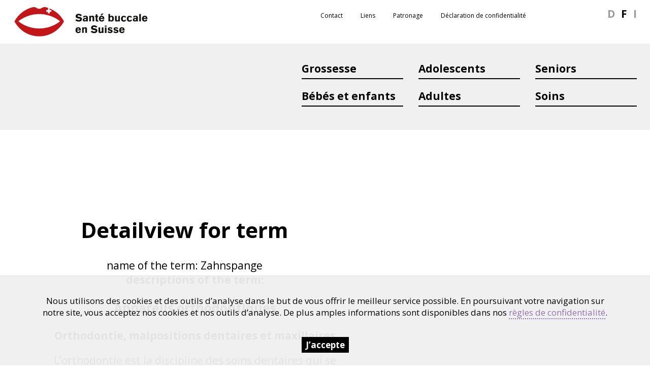

--- FILE ---
content_type: text/html; charset=utf-8
request_url: https://www.bouchesaine.ch/glossar?tx_dpnglossary_glossary%5Baction%5D=show&tx_dpnglossary_glossary%5Bcontroller%5D=Term&tx_dpnglossary_glossary%5Bterm%5D=178&cHash=476be9a64c12c46a03b6c2d1c159a583
body_size: 4670
content:
<!DOCTYPE html><html lang="fr-CH"><head><meta name="viewport" content="width=device-width, initial-scale=1, minimum-scale=1, maximum-scale=1"/><link rel="apple-touch-icon" sizes="57x57" href="/typo3conf/ext/mad_project_base/Resources/Public/Icons/Favicons/apple-icon-57x57.png"><link rel="apple-touch-icon" sizes="60x60" href="/typo3conf/ext/mad_project_base/Resources/Public/Icons/Favicons/apple-icon-60x60.png"><link rel="apple-touch-icon" sizes="72x72" href="/typo3conf/ext/mad_project_base/Resources/Public/Icons/Favicons/apple-icon-72x72.png"><link rel="apple-touch-icon" sizes="76x76" href="/typo3conf/ext/mad_project_base/Resources/Public/Icons/Favicons/apple-icon-76x76.png"><link rel="apple-touch-icon" sizes="114x114" href="/typo3conf/ext/mad_project_base/Resources/Public/Icons/Favicons/apple-icon-114x114.png"><link rel="apple-touch-icon" sizes="120x120" href="/typo3conf/ext/mad_project_base/Resources/Public/Icons/Favicons/apple-icon-120x120.png"><link rel="apple-touch-icon" sizes="144x144" href="/typo3conf/ext/mad_project_base/Resources/Public/Icons/Favicons/apple-icon-144x144.png"><link rel="apple-touch-icon" sizes="152x152" href="/typo3conf/ext/mad_project_base/Resources/Public/Icons/Favicons/apple-icon-152x152.png"><link rel="apple-touch-icon" sizes="180x180" href="/typo3conf/ext/mad_project_base/Resources/Public/Icons/Favicons/apple-icon-180x180.png"><link rel="icon" type="image/png" sizes="192x192" href="/typo3conf/ext/mad_project_base/Resources/Public/Icons/Favicons/android-icon-192x192.png"><link rel="icon" type="image/png" sizes="32x32" href="/typo3conf/ext/mad_project_base/Resources/Public/Icons/Favicons/favicon-32x32.png"><link rel="icon" type="image/png" sizes="96x96" href="/typo3conf/ext/mad_project_base/Resources/Public/Icons/Favicons/favicon-96x96.png"><link rel="icon" type="image/png" sizes="16x16" href="/typo3conf/ext/mad_project_base/Resources/Public/Icons/Favicons/favicon-16x16.png"><link rel="manifest" href="/typo3conf/ext/mad_project_base/Resources/Public/Icons/Favicons/manifest.json"><meta name="msapplication-TileColor" content="#ffffff"><meta name="msapplication-TileImage" content="/typo3conf/ext/mad_project_base/Resources/Public/Icons/Favicons/ms-icon-144x144.png"><meta name="theme-color" content="#ffffff"><meta charset="utf-8"><!-- This website is powered by TYPO3 - inspiring people to share! TYPO3 is a free open source Content Management Framework initially created by Kasper Skaarhoj and licensed under GNU/GPL. TYPO3 is copyright 1998-2026 of Kasper Skaarhoj. Extensions are copyright of their respective owners. Information and contribution at https://typo3.org/ --><meta name="generator" content="TYPO3 CMS"/><meta name="twitter:card" content="summary"/><link rel="stylesheet" type="text/css" href="/typo3temp/assets/compressed/e9203aeb18-min.css?1669117801" media="all"><link rel="stylesheet" type="text/css" href="/typo3temp/assets/compressed/merged-453575f35fe87454309166506dd33885-min.css?1669116506" media="all"><script src="/typo3temp/assets/compressed/merged-5f5e38e63ce3047cfe6b4c0889a9e147.js?1669116506"></script><title>Glossar - Santé buccale en Suisse</title><link rel="alternate" hreflang="de-CH" href="https://www.mundgesund.ch/glossar?tx_dpnglossary_glossary%5Baction%5D=show&amp;tx_dpnglossary_glossary%5Bcontroller%5D=Term&amp;tx_dpnglossary_glossary%5Bterm%5D=178&amp;cHash=476be9a64c12c46a03b6c2d1c159a583"/><link rel="alternate" hreflang="fr-CH" href="https://www.bouchesaine.ch/glossar?tx_dpnglossary_glossary%5Baction%5D=show&amp;tx_dpnglossary_glossary%5Bcontroller%5D=Term&amp;tx_dpnglossary_glossary%5Bterm%5D=178&amp;cHash=476be9a64c12c46a03b6c2d1c159a583"/><link rel="alternate" hreflang="it-CH" href="https://www.boccasana.ch/glossar?tx_dpnglossary_glossary%5Baction%5D=show&amp;tx_dpnglossary_glossary%5Bcontroller%5D=Term&amp;tx_dpnglossary_glossary%5Bterm%5D=178&amp;cHash=476be9a64c12c46a03b6c2d1c159a583"/><link rel="alternate" hreflang="x-default" href="https://www.mundgesund.ch/glossar?tx_dpnglossary_glossary%5Baction%5D=show&amp;tx_dpnglossary_glossary%5Bcontroller%5D=Term&amp;tx_dpnglossary_glossary%5Bterm%5D=178&amp;cHash=476be9a64c12c46a03b6c2d1c159a583"/></head><body id="page_25" class="layout_0" style="display: none;"><script async src="https://www.googletagmanager.com/gtag/js?id=UA-54262568-1"></script><script> window.dataLayer = window.dataLayer || []; function gtag(){dataLayer.push(arguments);} gtag('js', new Date()); gtag('config', 'UA-54262568-1'); </script><div id="page" class="cat-"><header id="header"><div class="wrap"><div class="mobile-opener"><a id="hamburger" href="#mobilemenu"><button id="mobileOpener" class="hamburger hamburger--collapse" type="button"><span class="hamburger-box"><span class="hamburger-inner"></span></span></button></a></div><div class="mobile" id="mobilemenu"><ul class="cat-"><li><a href="/">Home</a></li><li class="nav_elemente"><a href="/grossesse" title="Grossesse"> Grossesse </a></li><li class="nav_elemente"><a href="/adolescents" title="Adolescents"> Adolescents </a></li><li class="nav_elemente"><a href="/seniors" title="Seniors"> Seniors </a></li><li class="nav_elemente"><a href="/bebes-et-enfants" title="Bébés et enfants"> Bébés et enfants </a></li><li class="nav_elemente"><a href="/adultes" title="Adultes"> Adultes </a></li><li class="nav_elemente"><a href="/soins" title="Soins"> Soins </a></li><li ><a href="/meta-nav/contact"> Contact </a></li><li ><a href="/meta-nav/translate-to-franzoesisch-links"> Liens </a></li><li ><a href="/meta-nav/patronage"> Patronage </a></li><li ><a href="/meta-nav/declaration-de-confidentialite"> Déclaration de confidentialité </a></li><li class="mobilelang"><a href="https://www.mundgesund.ch/glossar?tx_dpnglossary_glossary%5Baction%5D=show&amp;tx_dpnglossary_glossary%5Bcontroller%5D=Term&amp;tx_dpnglossary_glossary%5Bterm%5D=178&amp;cHash=476be9a64c12c46a03b6c2d1c159a583"> Seite auf Deutsch</a></li><li class="mobilelang"><a selected="selected" href="/glossar?tx_dpnglossary_glossary%5Baction%5D=show&amp;tx_dpnglossary_glossary%5Bcontroller%5D=Term&amp;tx_dpnglossary_glossary%5Bterm%5D=178&amp;cHash=476be9a64c12c46a03b6c2d1c159a583">Site en français</a></li><li class="mobilelang"><a href="https://www.boccasana.ch/glossar?tx_dpnglossary_glossary%5Baction%5D=show&amp;tx_dpnglossary_glossary%5Bcontroller%5D=Term&amp;tx_dpnglossary_glossary%5Bterm%5D=178&amp;cHash=476be9a64c12c46a03b6c2d1c159a583">Pagina in italiano</a></li></ul></div><div class="logo"><a href="/">Home</a></div><div class="lang"><a href="https://www.mundgesund.ch/glossar?tx_dpnglossary_glossary%5Baction%5D=show&amp;tx_dpnglossary_glossary%5Bcontroller%5D=Term&amp;tx_dpnglossary_glossary%5Bterm%5D=178&amp;cHash=476be9a64c12c46a03b6c2d1c159a583">D</a><a class="act" href="/glossar?tx_dpnglossary_glossary%5Baction%5D=show&amp;tx_dpnglossary_glossary%5Bcontroller%5D=Term&amp;tx_dpnglossary_glossary%5Bterm%5D=178&amp;cHash=476be9a64c12c46a03b6c2d1c159a583">F</a><a href="https://www.boccasana.ch/glossar?tx_dpnglossary_glossary%5Baction%5D=show&amp;tx_dpnglossary_glossary%5Bcontroller%5D=Term&amp;tx_dpnglossary_glossary%5Bterm%5D=178&amp;cHash=476be9a64c12c46a03b6c2d1c159a583">I</a></div><div class="meta"><ul class="navi metanav"><li ><a href="/meta-nav/contact"> Contact </a></li><li ><a href="/meta-nav/translate-to-franzoesisch-links"> Liens </a></li><li ><a href="/meta-nav/patronage"> Patronage </a></li><li ><a href="/meta-nav/declaration-de-confidentialite"> Déclaration de confidentialité </a></li></ul></div></div></header><div id="nav"><div class="wrap"><ul class="navi mainnav"><li class="nav_elemente"><a href="/grossesse" title="Grossesse"> Grossesse </a></li><li class="nav_elemente"><a href="/adolescents" title="Adolescents"> Adolescents </a></li><li class="nav_elemente"><a href="/seniors" title="Seniors"> Seniors </a></li><li class="nav_elemente"><a href="/bebes-et-enfants" title="Bébés et enfants"> Bébés et enfants </a></li><li class="nav_elemente"><a href="/adultes" title="Adultes"> Adultes </a></li><li class="nav_elemente"><a href="/soins" title="Soins"> Soins </a></li></ul></div><div class="clear"></div></div><div id="content"><div class="wrap"><div class="tt_content col_0 layout_0"><div id="c20" class="frame frame-default frame-type-list frame-layout-0"><a id="c292"></a><h1>Detailview for term</h1><div class="dpnglossary details"><dl><dt>name of the term: Zahnspange</dt><dd><strong>descriptions of the term:</strong><h3>Appareils orthodontiques</h3><div class="text"><p><strong>Orthodontie, malpositions dentaires et maxillaires</strong></p><p>L’orthodontie est la discipline des soins dentaires qui se consacre au diagnostic et au traitement des anomalies congénitales ou acquises des positions dentaires et maxillaires.</p><p>Durant leur scolarité, les enfants et adolescents passent chaque année un contrôle dentaire effectué par un médecin-dentiste SSO. Celui-ci détecte d’éventuelles malpositions dentaires ou problèmes maxillaires et en informe les écoliers et leurs parents. Le moment venu, il peut effectuer lui-même des traitements simples ou diriger l’élève vers un médecin-dentiste spécialiste en orthodontie (CH).</p><p>&nbsp;</p><p><strong>Quels sont les problèmes orthodontiques les plus récurrents ?</strong></p><ul><li>La mandibule est trop en retrait, les dents supérieures sont saillantes, ce qui crée un problème d’occlusion et un risque d’accident.</li><li>Il y a une occlusion croisée dans la région antérieure. La mandibule se déplace vers l’avant. Les dents antérieures supérieures mordent derrière les dents antérieures inférieures.</li><li>Il y a une supraclusion et les dents inférieures mordent dans le palais.</li><li>L’occlusion est ouverte. La langue est comprimée entre les dents antérieures, ou bien l’enfant suce encore le pouce ou la lolette et ne peut pas mordre correctement avec les dents antérieures.</li><li>Il y a une occlusion croisée fonctionnelle d’un côté. Le maxillaire est trop étroit, ce qui incite la mandibule à dévier à gauche ou à droite et provoque une malposition.</li><li>Il y a un encombrement, les dents se poussent les unes sur les autres, sont tordues et de travers.</li><li>Les dents ne sont pas à leur place. Chez une personne sur cinquante, il manque l’incisive supérieure latérale. La canine se déplace alors vers l’avant. Des espaces et des dissymétries se forment.</li><li>Dans la région latérale, il y a les petites molaires qui peuvent manquer chez une personne sur vingt.</li><li>Les dents de lait tombent rapidement. Par conséquent, les dents permanentes ne se développent pas correctement et sont coincées.</li><li>Les dents sont à la mauvaise place et ne peuvent pas percer. Le plus souvent, les canines supérieures se décalent dans le palais.</li><li>Les trop nombreux germes dentaires empêchent les dents permanentes de percer.</li><li>Les accidents ayant occasionné une perte de dents qui rendent un traitement nécessaire.</li></ul><p>&nbsp;</p><p><strong>Quel est le traitement ?</strong></p><p>Si les dents supérieures sont en avant ou si la mandibule est en retrait, il est possible d’inhiber la croissance du maxillaire et d’encourager celle de la mandibule à l’aide d’appareils amovibles et fixes. En cas d’occlusion croisée sur le côté, le maxillaire est étiré. Un manque de place peut nécessiter l’extraction des petites molaires permanentes. La plupart des problèmes évoqués ci-dessus requièrent un traitement en une ou plusieurs phases, qui peut s’étendre sur deux à quatre ans. En règle générale, le recours à un appareil maxillaire ou mandibulaire fixe s’avère nécessaire. Il permet de corriger les supraclusions, de remédier aux encombrements, de gommer les malpositions dentaires et d’améliorer la relation entre le maxillaire et la mandibule. Des fils et des disques de stabilisation aident à fixer le résultat durant de nombreuses années, car les dents ont toujours tendance à vouloir revenir à leur ancienne position.</p><p>Dans de rares cas, il convient de combiner ce traitement avec une opération orthodontique lorsque l’écart entre les mâchoires est trop important.<em></em></p></div></dd><dd>Synonyms: malpositions dentaires, malposition dentaire, appareils orthodontiques, appareil orthodontique</dd></dl></div><a href="https://www.bouchesaine.ch/adolescents">Back</a></div><div class="clear"></div></div><div class="tt_content col_2 layout_0"><div id="overlay"><div class="close"></div><div id="overlay_content"></div></div><div class="clear"></div></div><div class="content layout-50"><div class="tt_content col_1 layout_0"><div class="clear"></div><div class="clear"></div></div><div id="social_container"></div></div></div><div class="clear"></div></div><footer><div class="wrap"><div class="section"><div id="c238" class="contentelem layout-0 "><div class="inner"><header><h5 class=""> Contact </h5></header><div class="ce-textpic ce-right ce-intext"><div class="ce-bodytext"><p>Santé buccale en Suisse<br> Case postale / Postgasse 19<br> 3000 Bern 8<br>T +41 31 310 20 80<br>F +41 31 310 20 82<br><a href="javascript:linkTo_UnCryptMailto(%27pdlowr-lqirCpxqgjhvxqg1fk%27);">info(at)mundgesund.ch</a></p></div></div></div></div><div id="c239" class="contentelem layout-0 "><div class="inner"><header><h5 class=""> Réseaux sociaux </h5></header><div class="ce-textpic ce-right ce-intext"><div class="ce-bodytext"><p><a href="https://www.facebook.com/mouthandhealth/" target="_blank" rel="noreferrer"><i class="fa fa-facebook-square fa-3"></i></a><a href="https://vimeo.com/user73177366" title="Vimeo" target="_blank" rel="noreferrer"><i class="fa fa-vimeo-square fa-3"></i></a><i class="fa fa-youtube-square fa-3"></i></p></div></div></div></div><div id="c240" class="contentelem layout-0 "><div class="inner"><header><h5 class=""> Patronage </h5></header><div class="ce-textpic ce-left ce-above"><div class="ce-gallery" data-ce-columns="3" data-ce-images="3"><div class="ce-row"><div class="ce-column"><figure class="image"><a href="http://www.elmex.ch/app/elmex/Caries-Protection/CH/FR/home.cwsp" target="_blank" rel="noreferrer"><img class="image-embed-item" src="/fileadmin/user_upload/Logo_elmex_Forschung_f_sw.svg" width="185" height="20" loading="lazy" alt=""/></a></figure></div><div class="ce-column"><figure class="image"><a href="http://www.dentalhygienists.swiss/fr/home/" target="_blank" rel="noreferrer"><img class="image-embed-item" src="/fileadmin/user_upload/logo_sdh.svg" width="113" height="20" loading="lazy" alt=""/></a></figure></div><div class="ce-column"><figure class="image"><a href="https://www.sso.ch/fr" target="_blank" rel="noreferrer"><img class="image-embed-item" src="/fileadmin/_pics/SSO_Logo_horizontal_weiss.svg" width="133" height="20" loading="lazy" alt=""/></a></figure></div></div></div><div class="ce-bodytext"></div></div></div></div></div><div class="clear"></div></div></footer><div class="cookienote" id="cookienote-de"><div><p> Wir verwenden Cookies und Analysetools, um Ihnen den bestmöglichen Service zu gewährleisten. Indem Sie auf der Seite weitersurfen, stimmen Sie der Verwendung von Cookies und Analysetools zu. Weitere Infos finden Sie in unserer <a href="https://www.mundgesund.ch/meta-nav/datenschutzerklaerung" title="Datenschutzerklärung" target="_blank">Datenschutzerklärung</a>. </p><div class="dismiss-container"><div class="dismiss-message">Ich stimme zu</div></div></div></div><div class="cookienote" id="cookienote-fr"><div><p> Nous utilisons des cookies et des outils d’analyse dans le but de vous offrir le meilleur service possible. En poursuivant votre navigation sur notre site, vous acceptez nos cookies et nos outils d’analyse. De plus amples informations sont disponibles dans nos <a href="https://www.bouchesaine.ch/fr/meta-nav/declaration-de-confidentialite/" title="Règles de confidentialité" target="_blank">règles de confidentialité</a>. </p><div class="dismiss-container"><div class="dismiss-message">J’accepte</div></div></div></div><div class="cookienote" id="cookienote-it"><div><p> Utilizziamo cookie e tool di analisi per assicurarvi il miglior servizio possibile. Continuando a navigare nel sito, acconsentite all’utilizzo dei cookie e dei tool di analisi. Troverete ulteriori informazioni nella nostra <a href="https://www.boccasana.ch/it/meta-nav/informativa-sulla-protezione-dei-dati/" title="Informativa sulla protezione dei dati" target="_blank">Informativa sulla protezione dei dati</a>. </p><div class="dismiss-message">Approvo</div></div></div></div><script src="/typo3temp/assets/compressed/merged-45c4000f6ed53f538ea299b0430bdc47.js?1669116506"></script><script src="/typo3temp/assets/compressed/merged-8491a8e2fcd87b968124b77260a7c71c.js?1669116506"></script></body></html>

--- FILE ---
content_type: text/css; charset=utf-8
request_url: https://www.bouchesaine.ch/typo3temp/assets/compressed/e9203aeb18-min.css?1669117801
body_size: -17
content:
header .wrap .logo{background-image:url(/typo3conf/ext/mad_project_base/Resources/Public/_pics/logo_f.svg)!important}

--- FILE ---
content_type: image/svg+xml
request_url: https://www.bouchesaine.ch/fileadmin/user_upload/logo_sdh.svg
body_size: 2196
content:
<?xml version="1.0" encoding="utf-8"?>
<!-- Generator: Adobe Illustrator 21.0.2, SVG Export Plug-In . SVG Version: 6.00 Build 0)  -->
<svg version="1.1" id="Ebene_1" xmlns="http://www.w3.org/2000/svg" xmlns:xlink="http://www.w3.org/1999/xlink" x="0px" y="0px"
	 viewBox="0 0 165 29" style="enable-background:new 0 0 165 29;" xml:space="preserve">
<style type="text/css">
	.st0{fill:#989898;}
	.st1{fill:#FFFFFF;}
</style>
<rect x="0" y="25.5" class="st0" width="38.9" height="3.5"/>
<rect x="38.8" y="25.5" class="st1" width="124.6" height="3.5"/>
<g>
	<path class="st0" d="M3.7,5C2.2,4.6,1,4.2,1,3c0-1.3,1.3-2.1,2.5-2.1c1.4,0,2.5,1,3,2.6l0,0.1h0.5V0.6H6.6c0,0-0.6,0.4-0.7,0.5
		C5.5,0.8,4.4,0.3,3.6,0.3C2.1,0.3,1.2,1,0.8,1.6C0.2,2.3,0,2.9,0,3.7c0,1.2,0.5,2.2,1.5,2.8C1.7,6.6,2.7,7,4,7.4l1.2,0.4
		c1.3,0.5,1.6,1,1.6,2c0,1.6-1.5,2.5-2.9,2.5c-1.6,0-2.9-1.1-3.4-2.8l0,0H0v3.2h0.3c0,0,0.7-0.7,0.7-0.8c0.7,0.6,1.6,1,2.7,1
		c2.4,0,3.9-1.6,3.9-4C7.7,6.1,5.6,5.5,3.7,5"/>
	<path class="st0" d="M18.7,5.4H16V6h1.2c0,0.2-1.2,4.2-1.3,4.5c-0.1-0.3-1.6-5-1.6-5h-0.7c0,0-1.5,4.7-1.6,5
		c-0.1-0.3-1.3-4.3-1.4-4.5h1V5.4H8.1V6h1c0,0.1,2,6.9,2,6.9h0.7c0,0,1.5-4.9,1.6-5.2c0.1,0.3,1.7,5.2,1.7,5.2h0.6c0,0,2-6.8,2-6.9
		h1L18.7,5.4L18.7,5.4z"/>
	<path class="st0" d="M21.8,12.1V5.2l-0.1,0c-0.6,0.2-1.4,0.2-2,0.2h-0.7V6h1.2v6.1h-1.2v0.5h3.8v-0.5H21.8"/>
	<path class="st0" d="M21,2.7c0.6,0,1-0.4,1-1c0-0.5-0.5-0.9-1-0.9c-0.5,0-0.9,0.4-0.9,0.9C20.1,2.3,20.5,2.7,21,2.7"/>
	<path class="st0" d="M28.1,8.3c-2.7-0.5-2.8-0.8-2.8-1.3c0-0.1,0.1-0.5,0.4-0.8c0.3-0.3,0.7-0.4,1.2-0.4c1.2,0.1,1.7,1,1.9,1.8
		l0,0.1h0.5V5.4h-0.4c0,0-0.2,0.4-0.3,0.5c-0.5-0.4-1.1-0.6-1.6-0.6c-2,0-2.5,1.4-2.5,2.3c0,1.5,1,1.8,2.1,2l0.2,0
		c1.4,0.3,2.4,0.7,2.4,1.3c0,0.9-0.9,1.5-1.7,1.5c-1.2,0-2.1-0.8-2.5-2.2l0-0.1h-0.5v2.5h0.5c0,0,0.3-0.5,0.4-0.6
		c0.5,0.5,1.3,0.8,2,0.8c1.5,0,2.6-1,2.6-2.5C30,9.1,29.4,8.5,28.1,8.3"/>
	<path class="st0" d="M35.2,8.3c-2.7-0.5-2.8-0.8-2.8-1.3c0-0.1,0.1-0.5,0.4-0.8c0.3-0.3,0.7-0.4,1.2-0.4c1.2,0.1,1.7,1,1.9,1.8
		l0,0.1h0.5V5.4h-0.4c0,0-0.2,0.4-0.3,0.5c-0.5-0.4-1.1-0.6-1.6-0.6c-2,0-2.5,1.4-2.5,2.3c0,1.5,1,1.8,2.1,2l0.2,0
		c1.4,0.3,2.4,0.7,2.4,1.3c0,0.9-0.9,1.5-1.7,1.5c-1.2,0-2.1-0.8-2.5-2.2l0-0.1h-0.5v2.5H32c0,0,0.3-0.5,0.4-0.6
		c0.5,0.5,1.3,0.8,2,0.8c1.5,0,2.6-1,2.6-2.5C37.1,9.1,36.5,8.5,35.2,8.3"/>
	<path class="st1" d="M45.4,0.6h-4.8v0.6h1.4v10.9h-1.4v0.5h4.8c1.7,0,2.9-0.4,3.8-1.3C50.4,10,51,8.4,51,6.5
		C51,2.9,48.8,0.6,45.4,0.6 M45.5,12.1h-1.7V1.2H45c3.6,0,3.9,2.4,3.9,5c0,1.5,0,3.2-0.4,4.1C48.1,11.1,47.4,12.1,45.5,12.1"/>
	<path class="st1" d="M58.3,10.3c-0.3,1.2-1.5,2-2.4,2c-1.8,0-2.1-1.1-2.1-3.1V8.6h5V8.5c0-1.9-1.4-3.2-3.3-3.2
		c-2.2,0-3.6,2.1-3.6,4.1c0,2.1,1.9,3.5,3.6,3.5c1.7,0,2.9-0.9,3.2-2.5l0-0.1L58.3,10.3L58.3,10.3z M57.1,7.9h-3.3
		c0-0.4,0.1-0.8,0.2-1.1c0,0,0.4-1.1,1.5-1.1c1,0,1.6,0.5,1.6,1.6V7.9"/>
	<path class="st1" d="M67.2,12.1v-5c0-1.6-1.4-1.8-2.2-1.8c-1.1,0-1.9,0.5-2.5,1.7V5.3l-0.1,0c-0.3,0.1-0.7,0.1-1,0.1
		c-0.3,0-0.7,0-1,0H60V6h1v6.1h-1v0.5h3.5v-0.5h-1V8.8c0-1.3,0.9-2.9,2.1-2.9c0.6,0,1,0.1,1,1.4v4.7h-0.9v0.5h3.4v-0.5H67.2"/>
	<path class="st1" d="M73,11.4L73,11.4c-0.3,0.4-0.6,0.7-1,0.7c-0.6,0-0.6-0.4-0.6-0.7V6H73V5.4h-1.6V3.2l-0.1,0
		c-0.4,0.1-0.9,0.1-1.3,0.1h-0.1v2.2h-1.1V6h1v5.2c0,0.8,0.1,1.6,1.5,1.6c0.7,0,1.6-0.4,2-1.1l0-0.1L73,11.4z"/>
	<path class="st1" d="M81.2,11.3L81.2,11.3c-0.2,0.6-0.3,0.8-0.6,0.8c-0.3,0-0.3-0.2-0.3-0.7V7.1c0-0.7,0-1.8-2.5-1.8
		c-2.1,0-2.9,1.1-2.9,1.8c0,0.6,0.3,0.9,0.8,0.9c0.5,0,0.8-0.3,0.8-0.8c0-0.4-0.3-0.6-0.4-0.7c0,0-0.1-0.1-0.1-0.1
		c0-0.4,1.2-0.6,1.6-0.6c0.5,0,1.2,0.1,1.2,1v1.6c-2.8,0-4.4,1-4.5,2.6c0,1.2,0.8,1.8,2.2,1.8c1,0,1.8-0.4,2.4-1
		c0.2,0.7,0.6,1,1.2,1c0.8,0,1.5-0.7,1.6-1.5l0-0.1H81.2z M78.4,11.5L78.4,11.5C78,11.9,77.6,12,77.1,12c-0.8,0-1.3-0.5-1.3-1.3
		c0-1.1,1-1.7,3-1.8v1.6C78.8,11.2,78.6,11.4,78.4,11.5"/>
	<path class="st1" d="M85,12.1v-12l-0.1,0c-0.6,0.1-1.2,0.2-2,0.2h-0.8v0.5h1.4v11.3h-1.4v0.5h4.3v-0.5H85"/>
</g>
<polygon class="st1" points="102,1.2 102,0.6 97.3,0.6 97.3,1.2 98.7,1.2 98.7,6.1 93.7,6.1 93.7,1.2 95.1,1.2 95.1,0.6 90.5,0.6 
	90.5,1.2 91.9,1.2 91.9,12.1 90.5,12.1 90.5,12.6 95.1,12.6 95.1,12.1 93.7,12.1 93.7,6.8 98.7,6.8 98.7,12.1 97.3,12.1 97.3,12.6 
	102,12.6 102,12.1 100.6,12.1 100.6,1.2 "/>
<g>
	<path class="st1" d="M109.9,5.4h-2.6V6h1.1c-0.1,0.2-1.5,4.2-1.6,4.5c-0.1-0.3-1.8-4.3-1.9-4.5h1.1V5.4h-3.6V6h0.9
		c0,0.1,2.7,6.5,2.7,6.6c-0.4,1.1-0.6,1.6-0.7,2l0,0.1c-0.2,0.5-0.4,1-0.6,1c0,0-0.1-0.1-0.1-0.1c-0.1-0.2-0.3-0.5-0.8-0.5
		c-0.4,0-0.8,0.3-0.8,0.8c0,0.5,0.5,0.9,0.9,0.9c1.2,0,1.7-1.2,2.3-2.9c0,0,2.7-7.3,2.8-7.8h0.9L109.9,5.4L109.9,5.4z"/>
	<path class="st1" d="M111.2,14.7c0,1.2,1.2,1.6,2.2,1.6c3.1,0,3.2-1.7,3.2-2c0-1.1-0.4-1.6-2.7-1.6C111.9,12.6,111.2,14,111.2,14.7
		 M111.3,14.7c0-0.6,0.6-2,2.6-2c2.3,0,2.5,0.6,2.5,1.5c0,0.3-0.1,1.9-3.1,1.9C112.4,16.1,111.3,15.7,111.3,14.7"/>
	<path class="st1" d="M113.2,11.4h-1.9c-0.2,0-0.4-0.2-0.4-0.3c0-0.7,1.1-0.8,2.5-1l0.8-0.1c0.4,0,1.9-0.6,1.9-2.3
		c0-0.3-0.1-0.6-0.2-0.8c0-0.1-0.1-0.2-0.1-0.3c0-0.1,0.2-0.4,0.3-0.4c0,0,0.1,0.1,0.1,0.2c0.1,0.2,0.3,0.4,0.5,0.4
		c0.4,0,0.6-0.3,0.6-0.7c0-0.5-0.4-0.7-0.8-0.7c-0.6,0-1,0.6-1.2,0.9c-0.5-0.7-1.2-1-2.2-1c-1.7,0-2.6,1.3-2.6,2.5
		c0,0.9,0.4,1.6,1.3,2c-1.1,0.2-1.7,0.7-1.7,1.4c0,1.2,1,1.5,1.8,1.6c-1.3,0.4-1.9,1-1.9,2c0,0.7,0.7,1.9,3.5,1.9
		c1.7,0,3.7-0.8,3.7-3c0-0.6-0.2-1.1-0.5-1.5C116.1,11.5,115.6,11.4,113.2,11.4 M112.2,7.8c0-1.7,0.4-2,1.2-2c1,0,1.1,1,1.1,1.9
		c0,1.1-0.1,2-1.3,2C112.5,9.6,112.2,9,112.2,7.8 M114,12.7c2.3,0,2.6,0.5,2.6,1.6c0,0.3-0.1,2-3.1,2c-0.9,0-2.1-0.4-2.1-1.5
		C111.3,14.1,111.9,12.7,114,12.7"/>
	<path class="st1" d="M120.9,12.1V5.2l-0.1,0c-0.6,0.2-1.4,0.2-2,0.2h-0.7V6h1.2v6.1h-1.2v0.5h3.8v-0.5H120.9"/>
	<path class="st1" d="M120.1,2.7c0.6,0,1-0.4,1-1c0-0.5-0.5-0.9-1-0.9c-0.5,0-0.9,0.4-0.9,0.9C119.2,2.3,119.6,2.7,120.1,2.7"/>
	<path class="st1" d="M129.6,10.3c-0.3,1.2-1.5,2-2.4,2c-1.8,0-2.1-1.1-2.1-3.1V8.6h5V8.5c0-1.9-1.4-3.2-3.3-3.2
		c-2.2,0-3.6,2.1-3.6,4.1c0,2.1,1.9,3.5,3.6,3.5c1.7,0,2.9-0.9,3.2-2.5l0-0.1L129.6,10.3L129.6,10.3z M128.4,7.9h-3.3
		c0-0.4,0.1-0.8,0.2-1.1c0-0.2,0.5-1.1,1.5-1.1c1,0,1.6,0.5,1.6,1.6V7.9"/>
	<path class="st1" d="M138.5,12.1v-5c0-1.6-1.4-1.8-2.2-1.8c-1.1,0-1.9,0.5-2.5,1.7V5.3l-0.1,0c-0.3,0.1-0.7,0.1-1,0.1
		c-0.3,0-0.7,0-1,0h-0.4V6h1v6.1h-1v0.5h3.5v-0.5h-1V8.8c0-1.3,0.9-2.9,2.1-2.9c0.6,0,1.1,0.1,1.1,1.4v4.7H136v0.5h3.4v-0.5H138.5"
		/>
	<path class="st1" d="M143.1,12.1V5.2l-0.1,0c-0.6,0.2-1.4,0.2-2,0.2h-0.7V6h1.2v6.1h-1.2v0.5h3.8v-0.5H143.1"/>
	<path class="st1" d="M142.4,2.7c0.6,0,1-0.4,1-1c0-0.5-0.5-0.9-1-0.9c-0.5,0-0.9,0.4-0.9,0.9C141.4,2.3,141.8,2.7,142.4,2.7"/>
	<path class="st1" d="M149.4,8.3c-2.7-0.5-2.8-0.8-2.8-1.3c0-0.1,0.1-0.5,0.4-0.8c0.3-0.3,0.7-0.4,1.2-0.4c1.2,0.1,1.7,1,1.9,1.8
		l0,0.1h0.5V5.4h-0.4c0,0-0.2,0.4-0.3,0.5c-0.5-0.4-1.1-0.6-1.6-0.6c-2,0-2.5,1.4-2.5,2.3c0,1.5,1,1.8,2.1,2l0.2,0
		c1.4,0.3,2.4,0.7,2.4,1.3c0,0.9-0.9,1.5-1.7,1.5c-1.2,0-2.1-0.8-2.5-2.2l0-0.1h-0.5v2.5h0.5c0,0,0.3-0.5,0.4-0.6
		c0.5,0.5,1.3,0.8,2,0.8c1.5,0,2.6-1,2.6-2.5C151.3,9.1,150.7,8.5,149.4,8.3"/>
	<path class="st1" d="M156.5,11.4L156.5,11.4c-0.3,0.4-0.6,0.7-1,0.7c-0.6,0-0.6-0.4-0.6-0.7V6h1.6V5.4h-1.6V3.2l-0.1,0
		c-0.4,0.1-0.9,0.1-1.3,0.1h-0.1v2.2h-1.1V6h1v5.2c0,0.8,0.1,1.6,1.5,1.6c0.7,0,1.6-0.4,2-1.1l0-0.1L156.5,11.4z"/>
	<path class="st1" d="M161.6,8.3c-2.7-0.5-2.8-0.8-2.8-1.3c0-0.1,0.1-0.5,0.4-0.8c0.3-0.3,0.7-0.4,1.2-0.4c1.2,0.1,1.7,1,1.9,1.8
		l0,0.1h0.5V5.4h-0.4c0,0-0.2,0.4-0.3,0.5c-0.5-0.4-1.1-0.6-1.6-0.6c-2,0-2.5,1.4-2.5,2.3c0,1.5,1,1.8,2.1,2l0.2,0
		c1.4,0.3,2.4,0.7,2.4,1.3c0,0.9-0.9,1.5-1.7,1.5c-1.2,0-2.1-0.8-2.5-2.2l0-0.1H158v2.5h0.5c0,0,0.3-0.5,0.4-0.6
		c0.5,0.5,1.3,0.8,2,0.8c1.6,0,2.6-1,2.6-2.5C163.5,9.1,162.9,8.5,161.6,8.3"/>
</g>
</svg>


--- FILE ---
content_type: image/svg+xml
request_url: https://www.bouchesaine.ch/typo3conf/ext/mad_project_base/Resources/Public/_pics/logo_f.svg
body_size: 3191
content:
<?xml version="1.0" encoding="utf-8"?>
<!-- Generator: Adobe Illustrator 21.1.0, SVG Export Plug-In . SVG Version: 6.00 Build 0)  -->
<svg version="1.1" xmlns="http://www.w3.org/2000/svg" xmlns:xlink="http://www.w3.org/1999/xlink" x="0px" y="0px"
	 viewBox="0 0 308 60" style="enable-background:new 0 0 308 60;" xml:space="preserve">
<style type="text/css">
	.st0{fill:#C21619;}
	.st1{display:none;}
	.st2{display:inline;}
	.st3{fill:#12120D;}
</style>
<g id="Ebene_1">
	<g>
		<path class="st0" d="M73.5,3.8v3H77v3.5h-3.5v3.5H70v-3.5h-3.5V6.8H70V3.3h2.2c-2.1-0.8-4.3-1.5-6.5-2c-1.6-0.4-4.7-0.7-7.6,1.2
			s-5.1,1.9-5.7,1.9s-2.8,0.1-5.7-1.9s-6-1.5-7.6-1.2c-14.3,3.4-29,13.6-36.6,28.4c7.6,14.1,24.4,29.7,49.9,29.9
			c25.5-0.2,42.3-15.8,49.9-29.9C96.2,17.5,85.2,8.5,73.5,3.8z M52.4,43.9c-23.2-0.2-38-11.2-42-14.5c7.9-6.3,22.7-14.5,42-14.5
			s34.2,8.1,42,14.5C90.5,32.7,75.6,43.8,52.4,43.9z"/>
	</g>
</g>
<g id="Ebene_2" class="st1">
	<g class="st2">
		<path class="st3" d="M202,44.1h5.3l-5.9,6v2.6h10.1v-2.5h-5.9l5.9-6v-2.6H202V44.1z M198.7,37.8h-3.3v2.5h3.3V37.8z M195.5,52.8
			h3.3V41.6h-3.3V52.8z M185.2,45.9c0.1-1.5,1.3-2.1,2.2-2.1c0.9,0,2.1,0.5,2.2,2.1H185.2z M193,47.9c0-3.4-1.4-6.6-5.5-6.6
			c-3.4,0-5.5,2.3-5.5,6.2c0,3.2,2,5.5,5.5,5.5c2.5,0,4.3-1,5.4-3.1l-2.5-1.3c-0.9,1.3-1.5,2-2.7,2c-1.1,0-2.4-0.7-2.4-2.8H193z
			 M167.7,52.8h3.2l1.7-7.3h0l1.6,7.3h3.2l3.7-11.2h-3.4l-1.7,7.9h0l-1.5-7.9h-3.5l-1.6,7.9h0l-1.5-7.9h-3.4L167.7,52.8z
			 M152.8,52.8h3.3v-6.3c0-2.1,0.9-2.6,1.7-2.6c0.7,0,1.6,0.4,1.6,2.1v6.7h3.3v-7.9c0-2.2-1.2-3.6-3.5-3.6c-1,0-2.4,0.5-3.1,1.3h0
			v-4.8h-3.3V52.8z M150.7,44.1c-1.1-2-2.9-2.7-5-2.7c-3.1,0-5.5,2.2-5.5,5.9c0,3.8,2.3,5.9,5.6,5.9c2.1,0,4-1.2,5-3l-2.4-1.2
			c-0.5,1.3-1.3,1.6-2.3,1.6c-1.7,0-2.5-1.4-2.5-3.4s0.7-3.4,2.5-3.4c0.5,0,1.5,0.3,2.1,1.5L150.7,44.1z M124.9,50.2
			c2,2.2,4.2,3,6.7,3c2.8,0,6.8-0.8,6.8-5.3c0-2.9-2.5-3.8-5.4-4.3l-1.4-0.2c-1.4-0.2-2.1-0.6-2.1-1.4c0-1,1.3-1.5,2.1-1.5
			c1.6,0,3,0.7,4,1.9l2.8-2c-1.7-1.9-4.1-2.9-6.6-2.9c-3.2,0-6.1,1.5-6.1,5.1c0,2.2,1.5,3.7,4.3,4.1l3.1,0.5
			c1.1,0.2,1.7,0.6,1.7,1.3c0,1.3-1.8,1.7-2.8,1.7c-1.8,0-3-0.7-4.3-1.9L124.9,50.2z"/>
		<path class="st3" d="M299.9,18.7h-2v-3.2h-3.3v3.2H293v2h1.6v5.9c0,1.6,0.4,3.4,3.2,3.4c0.7,0,1.7-0.1,2.1-0.1v-2.6
			c-0.2,0-0.6,0.1-1,0.1c-0.6,0-1-0.2-1-1.1v-5.5h2V18.7z M291.2,14.7h-3.3v2.5h3.3V14.7z M287.9,29.7h3.3V18.5h-3.3V29.7z
			 M277.7,22.8c0.1-1.5,1.3-2.1,2.2-2.1s2.1,0.5,2.2,2.1H277.7z M285.4,24.8c0-3.4-1.4-6.6-5.5-6.6c-3.4,0-5.5,2.3-5.5,6.2
			c0,3.2,2,5.5,5.5,5.5c2.5,0,4.3-1,5.4-3.1l-2.5-1.3c-0.9,1.3-1.5,2-2.7,2c-1.1,0-2.4-0.7-2.4-2.8H285.4z M262.2,29.7h3.3v-6.3
			c0-2.1,0.9-2.6,1.7-2.6c0.7,0,1.6,0.4,1.6,2.1v6.7h3.3v-7.9c0-2.2-1.2-3.6-3.5-3.6c-1,0-2.4,0.5-3.1,1.3h0v-4.8h-3.3V29.7z
			 M255.8,23.9c0,2.1-0.6,3.7-2.3,3.7c-1.8,0-2.2-1.7-2.2-3.5c0-2.1,0.7-3.5,2.2-3.5C255.2,20.6,255.8,21.9,255.8,23.9 M259.1,14.7
			h-3.3v4.7c-1-1-2.2-1.2-3.1-1.2c-2.2,0-4.8,1.5-4.7,6c0.1,4.1,2.2,5.8,4.9,5.8c1.5,0,2.5-0.7,3-1.4h0v1.1h3.1V14.7z M235.7,29.7
			h3.3v-7c0-1,0.4-1.9,1.7-1.9c1.3,0,1.6,0.7,1.6,1.8v7h3.3v-8.3c0-1.7-0.7-3.2-3.4-3.2c-1,0-2.4,0.3-3.2,1.3v-1h-3.3V29.7z
			 M232.6,18.5h-3.3v7.1c0,1.2-0.8,1.7-1.7,1.7c-1.2,0-1.6-0.5-1.6-1.5v-7.3h-3.3v8.3c0,1.7,0.7,3.2,3.4,3.2c1,0,2.4-0.3,3.2-1.3v1
			h3.3V18.5z M220.1,19.8c-1.5-1-3.2-1.6-4.9-1.6c-2.3,0-4.7,1.1-4.7,3.9c0,4,6.6,2.6,6.6,4.3c0,1-1.2,1.1-1.8,1.1
			c-1.5,0-2.5-0.6-3.5-1.6l-2,1.8c1.6,1.5,3,2.2,5.5,2.2c2.4,0,5-1,5-4c0-4.2-6.6-2.6-6.6-4.5c0-0.6,0.6-0.9,1.4-0.9
			c1,0,2.4,0.4,3.1,1.2L220.1,19.8z M200.6,22.8c0.1-1.5,1.3-2.1,2.2-2.1c0.9,0,2.1,0.5,2.2,2.1H200.6z M208.3,24.8
			c0-3.4-1.4-6.6-5.5-6.6c-3.4,0-5.5,2.3-5.5,6.2c0,3.2,2,5.5,5.5,5.5c2.5,0,4.3-1,5.4-3.1l-2.5-1.3c-0.9,1.3-1.5,2-2.7,2
			c-1,0-2.4-0.7-2.4-2.8H208.3z M191.8,23.6c0,1.2-0.1,3-2.2,3c-1.7,0-2-1.6-2-3c0-2.4,1-3,2.1-3C190.6,20.6,191.8,21.4,191.8,23.6
			 M191.9,18.5v0.9c-0.9-0.9-2-1.2-3.2-1.2c-3,0-4.4,2.7-4.4,5.4c0,2.8,1.2,5.3,4.3,5.3c1,0,2.4-0.2,3.1-0.9v1.3
			c0,1.6-0.8,1.9-2,1.9c-1.2,0-1.9-0.5-1.9-1.7h-3.4c0,2.7,1.8,3.9,5.1,3.9c1.7,0,5.4-0.1,5.4-3.7V18.5H191.9z M178.7,23.9
			c0,2.1-0.6,3.7-2.3,3.7c-1.8,0-2.2-1.7-2.2-3.5c0-2.1,0.7-3.5,2.2-3.5C178.1,20.6,178.7,21.9,178.7,23.9 M182,14.7h-3.3v4.7
			c-1-1-2.2-1.2-3.1-1.2c-2.2,0-4.8,1.5-4.7,6c0.1,4.1,2.2,5.8,4.9,5.8c1.5,0,2.5-0.7,3-1.4h0v1.1h3.2V14.7z M158.6,29.7h3.3v-7
			c0-1,0.4-1.9,1.7-1.9c1.3,0,1.6,0.7,1.6,1.8v7h3.3v-8.3c0-1.7-0.7-3.2-3.4-3.2c-1,0-2.4,0.3-3.2,1.3v-1h-3.3V29.7z M155.5,18.5
			h-3.3v7.1c0,1.2-0.8,1.7-1.7,1.7c-1.2,0-1.6-0.5-1.6-1.5v-7.3h-3.3v8.3c0,1.7,0.7,3.2,3.4,3.2c1,0,2.4-0.3,3.2-1.3v1h3.3V18.5z
			 M126.2,29.7h3.4V18.1h0l3,11.6h3.3l3-11.6h0v11.6h3.5v-15h-5.4l-2.7,11.1h0l-2.6-11.1h-5.5V29.7z"/>
	</g>
</g>
<g id="Ebene_3">
	<g>
		<path class="st3" d="M127.8,25.2c1.3,1.2,2.5,1.9,4.3,1.9c1,0,2.8-0.4,2.8-1.7c0-0.8-0.6-1.1-1.7-1.3l-3.1-0.5
			c-2.8-0.4-4.3-1.9-4.3-4.1c0-3.6,2.9-5.1,6.1-5.1c2.5,0,4.9,1,6.6,2.9l-2.8,2c-1-1.2-2.4-1.9-4-1.9c-0.9,0-2.1,0.5-2.1,1.5
			c0,0.8,0.7,1.2,2.1,1.4l1.4,0.2c3,0.5,5.4,1.4,5.4,4.3c0,4.5-4,5.3-6.8,5.3c-2.5,0-4.7-0.8-6.7-3L127.8,25.2z"/>
		<path class="st3" d="M150.2,27.4c0,0.8,0,1.6,0.3,2.3h-3c-0.1-0.4-0.2-0.8-0.2-1.2h0c-0.5,0.9-2.2,1.4-3.4,1.4
			c-2.1,0-3.7-1.2-3.7-3.3c0-2.7,2.2-3.6,5.7-4.1l1.2-0.2v-0.9c0-0.8-0.7-1.2-1.6-1.2c-1,0-1.6,0.4-1.7,1.5h-3.1
			c0.1-3.2,3.1-3.5,4.6-3.5c3,0,5,0.7,5,3.2V27.4z M147.1,24.3l-2.2,0.6c-0.8,0.2-1.6,0.5-1.6,1.4c0,0.9,0.7,1.3,1.5,1.3
			c1.3,0,2.2-0.9,2.2-2.6V24.3z"/>
		<path class="st3" d="M153.2,18.5h3.3v1c0.8-1,2.2-1.3,3.2-1.3c2.6,0,3.4,1.5,3.4,3.2v8.2h-3.3v-7c0-1.1-0.3-1.8-1.6-1.8
			c-1.3,0-1.7,0.9-1.7,1.9v6.9h-3.3V18.5z"/>
		<path class="st3" d="M171.5,20.8h-2v5.5c0,0.9,0.4,1.1,1,1.1c0.4,0,0.8,0,1-0.1v2.6c-0.4,0-1.4,0.1-2.1,0.1
			c-2.8,0-3.2-1.7-3.2-3.4v-5.9h-1.6v-2h1.6v-3.2h3.3v3.2h2V20.8z"/>
		<path class="st3" d="M176,24.8c0,2.1,1.4,2.8,2.4,2.8c1.2,0,1.8-0.6,2.7-2l2.5,1.3c-1.1,2.1-2.9,3.1-5.4,3.1
			c-3.5,0-5.5-2.4-5.5-5.5c0-3.9,2.1-6.2,5.5-6.2c4.1,0,5.5,3.1,5.5,6.5H176z M180.4,22.8c-0.1-1.6-1.3-2.1-2.2-2.1
			c-0.9,0-2.1,0.7-2.2,2.1H180.4z M178.3,14.1h3.8l-3.4,3.1h-2.5L178.3,14.1z"/>
		<path class="st3" d="M191.8,14.8h3.3v4.8c1-1.1,2.2-1.3,3.1-1.3c2.2,0,4.8,1.5,4.7,5.5c0,4.4-2.2,6.2-5,6.2
			c-1.3,0-2.3-0.7-2.9-1.4h0v1.1h-3.1V14.8z M197.3,27.6c1.7,0,2.3-1.6,2.3-3.5c-0.1-2.1-0.5-3.5-2.3-3.5c-1.7,0-2.3,1.6-2.3,3.5
			C195,26,195.6,27.6,197.3,27.6z"/>
		<path class="st3" d="M215,29.7h-3.3v-1c-0.8,1-2.2,1.3-3.2,1.3c-2.6,0-3.4-1.5-3.4-3.2v-8.2h3.3v7.3c0,1,0.4,1.5,1.6,1.5
			c0.9,0,1.7-0.5,1.7-1.7v-7.1h3.3V29.7z"/>
		<path class="st3" d="M225.3,22.3c-0.6-1.3-1.6-1.5-2.1-1.5c-1.9,0-2.5,1.4-2.5,3.4c0,1.9,0.8,3.4,2.5,3.4c1,0,1.8-0.4,2.3-1.6
			l2.3,1.2c-1,1.8-2.8,3-5,3c-3.3,0-5.6-2.1-5.6-5.9c0-3.7,2.5-5.9,5.5-5.9c2.1,0,3.9,0.8,5,2.7L225.3,22.3z"/>
		<path class="st3" d="M237,22.3c-0.6-1.3-1.6-1.5-2.1-1.5c-1.9,0-2.5,1.4-2.5,3.4c0,1.9,0.8,3.4,2.5,3.4c1,0,1.8-0.4,2.3-1.6
			l2.3,1.2c-1,1.8-2.8,3-5,3c-3.3,0-5.6-2.1-5.6-5.9c0-3.7,2.5-5.9,5.5-5.9c2.1,0,3.9,0.8,5,2.7L237,22.3z"/>
		<path class="st3" d="M251.1,27.4c0,0.8,0,1.6,0.3,2.3h-3c-0.1-0.4-0.2-0.8-0.2-1.2h0c-0.5,0.9-2.2,1.4-3.4,1.4
			c-2.1,0-3.7-1.2-3.7-3.3c0-2.7,2.2-3.6,5.7-4.1l1.2-0.2v-0.9c0-0.8-0.7-1.2-1.6-1.2c-1,0-1.6,0.4-1.7,1.5h-3.1
			c0.1-3.2,3.1-3.5,4.6-3.5c3,0,5,0.7,5,3.2V27.4z M247.9,24.3l-2.2,0.6c-0.8,0.2-1.6,0.5-1.6,1.4c0,0.9,0.7,1.3,1.5,1.3
			c1.3,0,2.2-0.9,2.2-2.6V24.3z"/>
		<path class="st3" d="M254,29.7V14.8h3.3v14.9H254z"/>
		<path class="st3" d="M262.8,24.8c0,2.1,1.4,2.8,2.4,2.8c1.2,0,1.8-0.6,2.7-2l2.5,1.3c-1.1,2.1-2.9,3.1-5.4,3.1
			c-3.5,0-5.5-2.4-5.5-5.5c0-3.9,2.1-6.2,5.5-6.2c4.1,0,5.5,3.1,5.5,6.5H262.8z M267.2,22.8c-0.1-1.6-1.3-2.1-2.2-2.1
			c-0.9,0-2.1,0.7-2.2,2.1H267.2z"/>
		<path class="st3" d="M128.8,47.9c0,2.1,1.4,2.8,2.4,2.8c1.2,0,1.8-0.6,2.7-2l2.5,1.3c-1.1,2.1-2.9,3.1-5.4,3.1
			c-3.5,0-5.5-2.4-5.5-5.5c0-3.9,2.1-6.2,5.5-6.2c4.1,0,5.5,3.1,5.5,6.5H128.8z M133.2,45.9c-0.1-1.6-1.3-2.1-2.2-2.1
			c-0.9,0-2.1,0.7-2.2,2.1H133.2z"/>
		<path class="st3" d="M138.8,41.6h3.3v1c0.8-1,2.2-1.3,3.2-1.3c2.6,0,3.4,1.5,3.4,3.2v8.2h-3.3v-7c0-1.1-0.3-1.8-1.6-1.8
			c-1.3,0-1.7,0.9-1.7,1.9v6.9h-3.3V41.6z"/>
		<path class="st3" d="M158.9,48.3c1.3,1.2,2.5,1.9,4.3,1.9c1,0,2.8-0.4,2.8-1.7c0-0.8-0.6-1.1-1.7-1.3l-3.1-0.5
			c-2.8-0.4-4.3-1.9-4.3-4.1c0-3.6,2.9-5.1,6.1-5.1c2.5,0,4.9,1,6.6,2.9l-2.8,2c-1-1.2-2.4-1.9-4-1.9c-0.9,0-2.1,0.5-2.1,1.5
			c0,0.8,0.7,1.2,2.1,1.4l1.4,0.2c3,0.5,5.4,1.4,5.4,4.3c0,4.5-4,5.3-6.8,5.3c-2.5,0-4.7-0.8-6.7-3L158.9,48.3z"/>
		<path class="st3" d="M181.8,52.8h-3.3v-1c-0.8,1-2.2,1.3-3.2,1.3c-2.6,0-3.4-1.5-3.4-3.2v-8.2h3.3v7.3c0,1,0.4,1.5,1.6,1.5
			c0.9,0,1.7-0.5,1.7-1.7v-7.1h3.3V52.8z"/>
		<path class="st3" d="M184.7,40.4v-2.5h3.3v2.5H184.7z M188,41.6v11.2h-3.3V41.6H188z"/>
		<path class="st3" d="M198.2,44.9c-0.6-0.8-2.1-1.2-3.1-1.2c-0.8,0-1.4,0.3-1.4,0.9c0,1.9,6.6,0.3,6.6,4.5c0,2.9-2.6,4-5,4
			c-2.4,0-3.8-0.7-5.5-2.2l2-1.8c1,1,2,1.6,3.5,1.6c0.5,0,1.8-0.1,1.8-1.1c0-1.7-6.6-0.4-6.6-4.3c0-2.8,2.5-3.9,4.7-3.9
			c1.7,0,3.4,0.6,4.9,1.6L198.2,44.9z"/>
		<path class="st3" d="M210,44.9c-0.6-0.8-2.1-1.2-3.1-1.2c-0.8,0-1.4,0.3-1.4,0.9c0,1.9,6.6,0.3,6.6,4.5c0,2.9-2.6,4-5,4
			c-2.4,0-3.8-0.7-5.5-2.2l2-1.8c1,1,2,1.6,3.5,1.6c0.5,0,1.8-0.1,1.8-1.1c0-1.7-6.6-0.4-6.6-4.3c0-2.8,2.5-3.9,4.7-3.9
			c1.7,0,3.4,0.6,4.9,1.6L210,44.9z"/>
		<path class="st3" d="M216.9,47.9c0,2.1,1.4,2.8,2.4,2.8c1.2,0,1.8-0.6,2.7-2l2.5,1.3c-1.1,2.1-2.9,3.1-5.4,3.1
			c-3.5,0-5.5-2.4-5.5-5.5c0-3.9,2.1-6.2,5.5-6.2c4.1,0,5.5,3.1,5.5,6.5H216.9z M221.3,45.9c-0.1-1.6-1.3-2.1-2.2-2.1
			c-0.9,0-2.1,0.7-2.2,2.1H221.3z"/>
	</g>
</g>
<g id="Ebene_4" class="st1">
	<g class="st2">
		<path class="st3" d="M127.8,25.2c1.3,1.2,2.5,1.9,4.3,1.9c1,0,2.8-0.4,2.8-1.7c0-0.8-0.6-1.1-1.7-1.3l-3.1-0.5
			c-2.8-0.4-4.3-1.9-4.3-4.1c0-3.6,2.9-5.1,6.1-5.1c2.5,0,4.9,1,6.6,2.9l-2.8,2c-1-1.2-2.4-1.9-4-1.9c-0.9,0-2.1,0.5-2.1,1.5
			c0,0.8,0.7,1.2,2.1,1.4l1.4,0.2c3,0.5,5.4,1.4,5.4,4.3c0,4.5-4.1,5.3-6.8,5.3c-2.5,0-4.7-0.8-6.7-3L127.8,25.2z"/>
		<path class="st3" d="M150.2,27.4c0,0.8,0,1.6,0.3,2.3h-3c-0.1-0.4-0.2-0.8-0.2-1.2h0c-0.5,0.9-2.2,1.4-3.4,1.4
			c-2.1,0-3.7-1.2-3.7-3.3c0-2.7,2.2-3.6,5.7-4.1l1.2-0.2v-0.9c0-0.8-0.7-1.2-1.6-1.2c-1.1,0-1.6,0.4-1.7,1.5h-3.2
			c0.1-3.2,3.1-3.5,4.6-3.5c3,0,5,0.7,5,3.2V27.4z M147.1,24.3l-2.2,0.6c-0.8,0.2-1.6,0.5-1.6,1.4c0,0.9,0.7,1.3,1.5,1.3
			c1.3,0,2.2-0.9,2.2-2.6V24.3z"/>
		<path class="st3" d="M153.2,29.7v-15h3.3v15H153.2z"/>
		<path class="st3" d="M169.2,29.7H166v-1c-0.8,1-2.2,1.3-3.2,1.3c-2.6,0-3.4-1.5-3.4-3.2v-8.3h3.3v7.3c0,1,0.4,1.5,1.6,1.5
			c0.9,0,1.7-0.5,1.7-1.7v-7.1h3.3V29.7z"/>
		<path class="st3" d="M177.8,20.8h-2v5.5c0,0.9,0.4,1.1,1,1.1c0.4,0,0.8,0,1-0.1v2.6c-0.4,0-1.4,0.1-2.1,0.1
			c-2.8,0-3.2-1.7-3.2-3.4v-5.9H171v-2h1.6v-3.2h3.3v3.2h2V20.8z"/>
		<path class="st3" d="M182.3,24.8c0,2.1,1.4,2.8,2.4,2.8c1.2,0,1.8-0.6,2.7-2l2.5,1.3c-1.1,2.1-2.9,3.1-5.4,3.1
			c-3.5,0-5.5-2.4-5.5-5.5c0-3.9,2.1-6.2,5.5-6.2c4.1,0,5.5,3.1,5.5,6.6H182.3z M186.7,22.8c-0.1-1.6-1.3-2.1-2.2-2.1
			c-0.9,0-2.1,0.7-2.2,2.1H186.7z"/>
		<path class="st3" d="M209.2,24.1c0,3.8-2.5,5.9-5.9,5.9c-3.5,0-5.9-2.1-5.9-5.9s2.5-5.9,5.9-5.9C206.7,18.2,209.2,20.4,209.2,24.1
			z M200.6,24.1c0,1.9,0.8,3.4,2.7,3.4s2.7-1.4,2.7-3.5c0-1.8-0.8-3.2-2.7-3.2S200.6,22.2,200.6,24.1z"/>
		<path class="st3" d="M211.4,18.5h3.3v1.1c0.7-0.7,1.9-1.1,3.1-1.2l0,2.9l-0.4,0c-2,0.2-2.7,0.6-2.7,1.8v6.5h-3.3V18.5z"/>
		<path class="st3" d="M229,27.4c0,0.8,0,1.6,0.3,2.3h-3c-0.1-0.4-0.2-0.8-0.2-1.2h0c-0.5,0.9-2.2,1.4-3.4,1.4
			c-2.1,0-3.7-1.2-3.7-3.3c0-2.7,2.2-3.6,5.7-4.1l1.2-0.2v-0.9c0-0.8-0.7-1.2-1.6-1.2c-1.1,0-1.6,0.4-1.7,1.5h-3.2
			c0.1-3.2,3.1-3.5,4.6-3.5c3,0,5,0.7,5,3.2V27.4z M225.9,24.3l-2.2,0.6c-0.8,0.2-1.6,0.5-1.6,1.4c0,0.9,0.7,1.3,1.5,1.3
			c1.3,0,2.2-0.9,2.2-2.6V24.3z"/>
		<path class="st3" d="M232,29.7v-15h3.3v15H232z"/>
		<path class="st3" d="M240.8,24.8c0,2.1,1.4,2.8,2.4,2.8c1.2,0,1.8-0.6,2.7-2l2.5,1.3c-1.1,2.1-2.9,3.1-5.4,3.1
			c-3.5,0-5.5-2.4-5.5-5.5c0-3.9,2.1-6.2,5.5-6.2c4.1,0,5.5,3.1,5.5,6.6H240.8z M245.2,22.8c-0.1-1.6-1.3-2.1-2.2-2.1
			c-0.9,0-2.1,0.7-2.2,2.1H245.2z"/>
		<path class="st3" d="M126.3,40.4v-2.5h3.3v2.5H126.3z M129.6,41.6v11.2h-3.3V41.6H129.6z"/>
		<path class="st3" d="M132.5,41.6h3.3v1c0.8-1,2.2-1.3,3.2-1.3c2.6,0,3.4,1.5,3.4,3.2v8.3h-3.3v-7c0-1.1-0.3-1.8-1.6-1.8
			c-1.3,0-1.7,0.9-1.7,1.9v7h-3.3V41.6z"/>
		<path class="st3" d="M152.6,48.3c1.3,1.2,2.5,1.9,4.3,1.9c1,0,2.8-0.4,2.8-1.7c0-0.8-0.6-1.1-1.7-1.3l-3.1-0.5
			c-2.8-0.4-4.3-1.9-4.3-4.1c0-3.6,2.9-5.1,6.1-5.1c2.5,0,4.9,1,6.6,2.9l-2.8,2c-1-1.2-2.4-1.9-4-1.9c-0.9,0-2.1,0.5-2.1,1.5
			c0,0.8,0.7,1.2,2.1,1.4l1.4,0.2c3,0.5,5.4,1.4,5.4,4.3c0,4.5-4.1,5.3-6.8,5.3c-2.5,0-4.7-0.8-6.7-3L152.6,48.3z"/>
		<path class="st3" d="M164.1,41.6h3.5l1.9,7.9h0l1.9-7.9h3.5l-3.8,11.2h-3.3L164.1,41.6z"/>
		<path class="st3" d="M176.5,40.4v-2.5h3.3v2.5H176.5z M179.8,41.6v11.2h-3.3V41.6H179.8z"/>
		<path class="st3" d="M182.8,41.6h9.5v2.6l-5.9,6h5.9v2.5h-10.1v-2.6l5.9-6h-5.3V41.6z"/>
		<path class="st3" d="M194.8,41.6h9.5v2.6l-5.9,6h5.9v2.5h-10.1v-2.6l5.9-6h-5.3V41.6z"/>
		<path class="st3" d="M209.1,47.9c0,2.1,1.4,2.8,2.4,2.8c1.2,0,1.8-0.6,2.7-2l2.5,1.3c-1.1,2.1-2.9,3.1-5.4,3.1
			c-3.5,0-5.5-2.4-5.5-5.5c0-3.9,2.1-6.2,5.5-6.2c4.1,0,5.5,3.1,5.5,6.6H209.1z M213.5,45.9c-0.1-1.6-1.3-2.1-2.2-2.1
			c-0.9,0-2.1,0.7-2.2,2.1H213.5z"/>
		<path class="st3" d="M219.1,41.6h3.3v1.1c0.7-0.7,1.9-1.1,3.1-1.2l0,2.9l-0.4,0c-2,0.2-2.7,0.6-2.7,1.8v6.5h-3.3V41.6z"/>
		<path class="st3" d="M236.7,50.5c0,0.8,0,1.6,0.3,2.3h-3c-0.1-0.4-0.2-0.8-0.2-1.2h0c-0.5,0.9-2.2,1.4-3.4,1.4
			c-2.1,0-3.7-1.2-3.7-3.3c0-2.7,2.2-3.6,5.7-4.1l1.2-0.2v-0.9c0-0.8-0.7-1.2-1.6-1.2c-1.1,0-1.6,0.4-1.7,1.5h-3.2
			c0.1-3.2,3.1-3.5,4.6-3.5c3,0,5,0.7,5,3.2V50.5z M233.6,47.4l-2.2,0.6c-0.8,0.2-1.6,0.5-1.6,1.4c0,0.9,0.7,1.3,1.5,1.3
			c1.3,0,2.2-0.9,2.2-2.6V47.4z"/>
	</g>
</g>
</svg>


--- FILE ---
content_type: application/javascript; charset=utf-8
request_url: https://www.bouchesaine.ch/typo3temp/assets/compressed/merged-8491a8e2fcd87b968124b77260a7c71c.js?1669116506
body_size: 2253
content:



jQuery(document).ready(function() { 

var mMenu = '';

  if(jQuery("#mobilemenu").length == 1) {
    jQuery("#mobilemenu").mmenu({
      "extensions": [
        "effect-menu-zoom",
        "pageshadow"
      ],
      "offCanvas": {
        "zposition": "back",
        "position": "right"
      }, 
      "classes": "right-menu-opened",
      "moveBackground": true
    }, {
      "clone"                : false,
      "hardwareAcceleration" : true,
      "preventTabbing"       : true,
      "selectedClass"        : "act",
      "classNames": {
      "selected" : "act"
      },    
      "pageSelector"         : "#page",
      "pageNodetype"         : "div",
      "menuNodetype"         : "ul",
      "transitionDuration"   : 400,
      "slidingSubmenus"      : true,
      
    });
  }
    
	var mMenu = jQuery("#mobilemenu").data( "mmenu" );

	mMenu.bind("closing", function() {
		jQuery('.hamburger').removeClass("is-active");
  	});
  
  var $openers = jQuery('.mobile-opener');
  jQuery('.mobile-opener').remove();
  jQuery('body').append($openers);

  
  jQuery(window).on('scroll',function() {
  	//console.log('bla');
  		mMenu.close();
  });
  
  jQuery('#hamburger').click(function() {
  	jQuery(this).children('.hamburger').toggleClass('is-active');
    var interval = setInterval(function() {
      if (jQuery('html').hasClass('mm-effect-menu-zoom')) {
        jQuery('#hamburger').attr('href','#page'); 
        //jQuery('#hamburger').addClass('is-active');
      } else {
        jQuery('#hamburger').attr('href','#mobilemenu');
        jQuery('#hamburger').children('.hamburger').removeClass('is-active');
      }
    },500);
  });  
});


      
      
      
adjustWidth = function() {
  marginLR = ((jQuery(window).width() - jQuery('#content .wrap').width()) /2);
  /*
  if (jQuery('.layout-2').length > 0) {
    jQuery('.layout-2').css('width', jQuery(window).width());
    jQuery('.layout-2').css('margin-left', -marginLR);
    jQuery('.layout-2').css('margin-right', -marginLR);
    jQuery('.layout-2 .ce-bodytext').css('padding-left', marginLR);
  }
  */

  if (jQuery('.layout-50').length > 0) {
    jQuery('.layout-50').css('width', jQuery(window).width());
    jQuery('.layout-50').css('margin-left', -marginLR);
    jQuery('.layout-50').css('margin-right', -marginLR);
    jQuery('.layout-50 > div').css('margin-left', marginLR);
  }

  jQuery('.contentelem.layout-2 .ce-gallery').imagefill();

  jQuery('.contentelem.layout-1 h2').matchHeight();

  jQuery('footer .contentelem').matchHeight();
}

groupItems = function() {

  //Group floating items
  group = 1;
  jQuery("#content .contentelem").each(function() {
    if (jQuery(this).css('float') == 'left' || jQuery(this).css('float') == 'right') jQuery(this).addClass('floatgroup_' + group);
    if (jQuery(this).next().css('float') != 'right' && jQuery(this).next().css('float') != 'left') {
      jQuery('.floatgroup_' + group).wrapAll( "<div class='isfloatgroup'></div>");
      group++;
    }
  });
  jQuery('.isfloatgroup').append( "<div class='clear'></div>");

}

initSlick = function() {

  var sliderContent = '';

  jQuery('body.layout_1 .contentelem.layout-2').wrapAll('<div class="slick-slider" />');

  sliderContent = jQuery('.slick-slider');
  jQuery('.slick-slider').remove();
  jQuery('#content').prepend(sliderContent);

  jQuery('.slick-slider').slick({
    dots: true,
    arrows: true,
    infinite: true,
    speed: 400,
    autoplay:true,
    autoplaySpeed: 6000,
    adaptiveHeight: false,
    fade: false,
    cssEase: 'linear',
  });
}

glossaryClick = function(tmpLink, tmpPosition) {
  jQuery('#overlay_content').load(tmpLink + ' h3, .text', function() {
      jQuery('#overlay').width(jQuery('.tt_content.col_2').width());
      //jQuery('#overlay').css('margin-top', tmpPosition + 'px');
    jQuery('.tt_content.col_2').addClass('overlay_open');
    jQuery('#overlay').show();
    initGlossaryLink();
  });
}

initGlossaryLink = function() {
  jQuery('.contentelem.layout-2 .ce-bodytext p a.dpnglossary').click(function(e) {e.preventDefault();});
  jQuery('.contentelem.layout-0 a.dpnglossary, .contentelem.layout-1 a.dpnglossary').click(function(e) {
    e.preventDefault();
    tmpTop = jQuery(this).parent().parent().position().top - jQuery('.tt_content.col_2').position().top;
    jQuery('a.dpnglossary').removeClass('glossaryopen');
    jQuery(this).addClass('glossaryopen');
    glossaryClick(jQuery(this).attr('href'), tmpTop);
    jQuery('body').addClass('fixed');
  });

  jQuery('.tt_content.col_2 a.dpnglossary.link').contents().unwrap();
}

jQuery(document).ready( function () {

  adjustWidth();
  groupItems();
  initSlick();

  // Load followers
  jQuery('#page_2 .content.layout-50 div#social_container').load('/typo3conf/ext/mad_project_base/Resources/Public/_scripts/fb_followers.php #sm_container', function() {
    jQuery('#sm_container .item .sm_image').imagefill();
  });



  initGlossaryLink();
  jQuery('#overlay .close').click(function(){
    jQuery('body').removeClass('fixed');
    jQuery('.tt_content.col_2').removeClass('overlay_open');
    jQuery('a.dpnglossary').removeClass('glossaryopen');
    jQuery('#overlay').hide();
    jQuery('#overlay_content').html('');
  });

  jQuery('#nav').data('height', jQuery('#nav').height());
  jQuery('ul.mainnav li.hassub > a').click(function(e) {
    e.preventDefault();
    jQuery('.level2').hide();
    jQuery('ul.mainnav li').removeClass('open');
    jQuery('.level2.item-' + jQuery(this).parent().data('item')).show();
    tHeight = jQuery('.level2.item-' + jQuery(this).parent().data('item')).outerHeight() + jQuery('#nav').data('height');
    jQuery('#nav .wrap').height(tHeight);
    jQuery(this).parent().addClass('open');
    jQuery('ul.mainnav').addClass('open');
  });

  jQuery('#nav').mouseleave(function(){
    jQuery('.level2').hide();
    tHeight = jQuery('#nav').data('height');
    jQuery('#nav .wrap').height(tHeight);
    jQuery('ul.mainnav').removeClass('open');
    jQuery('ul.mainnav li').removeClass('open');
  });

  //Check #
  if (window.location.hash) {
    var hash = window.location.hash.substring(1);
    //Search Link
    if (jQuery('a[title=' + hash + ']').length > 0) {
      glossaryClick(jQuery('a[title=' + hash + ']').attr('href'),0);
    }
  }

});

jQuery(window).on('load', function() {
  jQuery('#sm_container').append('<div class="clear"></div>');
  if (jQuery(window).width() <= 768 && jQuery(window).width() > 480) jQuery('footer .section').matchHeight({byRow:false});
  if (jQuery(window).width() <= 768) jQuery(".slick-slider .ce-bodytext").dotdotdot({
    watch: 'window',
    after: 'a'
  });

});

jQuery(window).resize(function() {
  adjustWidth();
  if (jQuery(window).width() <= 768 && jQuery(window).width() > 480) {
    jQuery('footer .section').matchHeight({byRow:false});
  } else {
    jQuery('footer .section').matchHeight({ remove: true });
  }
});


jQuery(function() {
  initCookieSnackbar();
});

setCookie = function(cname, cvalue, exdays) {
    var d = new Date();
    d.setTime(d.getTime() + (exdays*24*60*60*1000));
    var expires = "expires="+d.toUTCString();
    document.cookie = cname + "=" + cvalue + "; " + expires + "; path=/" ;
}

getCookie = function(cname) {
    var name = cname + "=";
    var ca = document.cookie.split(';');
    for(var i = 0; i < ca.length; i++) {
        var c = ca[i];
        while (c.charAt(0) == ' ') {
            c = c.substring(1);
        }
        if (c.indexOf(name) == 0) {
            return c.substring(name.length, c.length);
        }
    }
    return "";
}

function initCookieSnackbar() {
  cookieVal = getCookie('cookieconsent_dismissed');

  if (cookieVal == '') {
    jQuery('.cookienote').show();
    jQuery('.dismiss-message').on('click', function() {
      jQuery('.cookienote').hide();
      setCookie('cookieconsent_dismissed', true, 3650);
    });
  } else {
    jQuery('.cookienote').hide();
  }
}

--- FILE ---
content_type: image/svg+xml
request_url: https://www.bouchesaine.ch/fileadmin/_pics/SSO_Logo_horizontal_weiss.svg
body_size: 5632
content:
<?xml version="1.0" encoding="utf-8"?>
<!-- Generator: Adobe Illustrator 25.4.1, SVG Export Plug-In . SVG Version: 6.00 Build 0)  -->
<svg version="1.1" baseProfile="basic" id="SSO_x5F_Logo_x5F_CMYK"
	 xmlns="http://www.w3.org/2000/svg" xmlns:xlink="http://www.w3.org/1999/xlink" x="0px" y="0px" viewBox="0 0 766.508 115.75"
	 xml:space="preserve">
<style type="text/css">
	.st0{fill:#FFFFFF;}
</style>
<g>
	<g>
		<path class="st0" d="M60.63,56.466c-4.79-3.192-10.571-5.642-16.161-8.01c-10.806-4.577-21.012-8.901-21.012-17.536
			c0-8.989,8.633-13.692,17.161-13.692c6.745,0,13.308,2.525,18.98,7.302l0.878,0.739l10.717-13.26l-0.847-0.71
			C61.399,3.802,51.185,0.001,39.988,0.001c-19.371,0-34.544,13.374-34.544,30.446c0,10.366,4.89,18.85,14.538,25.217
			c4.704,3.086,10.249,5.376,15.61,7.592c11.249,4.647,21.873,9.037,21.873,19.843c0,8.795-7.784,15.427-18.107,15.427
			c-12.224,0-20.933-7.491-26.086-13.775l-0.782-0.954L0,96.104l0.657,0.795c10.05,12.156,24.074,18.852,39.489,18.852
			c20.473,0,35.333-13.931,35.333-33.125C75.478,71.767,70.482,62.966,60.63,56.466z"/>
		<path class="st0" d="M146.067,56.466c-4.79-3.192-10.571-5.642-16.161-8.01c-10.806-4.577-21.012-8.901-21.012-17.536
			c0-8.989,8.633-13.692,17.161-13.692c6.745,0,13.308,2.525,18.98,7.302l0.878,0.739l10.717-13.26l-0.847-0.71
			c-8.948-7.497-19.162-11.298-30.359-11.298c-19.371,0-34.544,13.374-34.544,30.446c0,10.366,4.89,18.85,14.538,25.217
			c4.704,3.086,10.249,5.376,15.61,7.592c11.249,4.647,21.873,9.037,21.873,19.843c0,8.795-7.784,15.427-18.107,15.427
			c-12.224,0-20.933-7.491-26.086-13.775l-0.782-0.954l-12.49,12.309l0.657,0.795c10.05,12.156,24.074,18.852,39.489,18.852
			c20.473,0,35.333-13.931,35.333-33.125C160.915,71.767,155.919,62.966,146.067,56.466z"/>
		<path class="st0" d="M266.881,16.657C256.432,5.916,242.191,0.001,226.783,0.001s-29.648,5.915-40.098,16.656
			c-10.447,10.738-16.201,25.377-16.201,41.219s5.753,30.48,16.201,41.219c10.449,10.741,24.689,16.656,40.098,16.656
			s29.648-5.915,40.098-16.656c10.447-10.738,16.201-25.377,16.201-41.219S277.328,27.395,266.881,16.657z M226.783,98.525
			c-21.826,0-38.285-17.476-38.285-40.649s16.459-40.648,38.285-40.648s38.285,17.475,38.285,40.648S248.609,98.525,226.783,98.525z
			"/>
	</g>
	<g>
		<path class="st0" d="M331.318,19.353c1.025,1.324,2.399,2.499,4.699,2.499c1.75,0,3.599-1.25,3.599-3.274
			c0-3.174-3.749-3.523-6.298-5.099c-1.3-0.8-2.375-1.824-2.375-3.599c0-2.725,2.174-4.6,4.974-4.6c2.25,0,3.674,1.05,4.474,1.75
			l-0.95,1.1c-1.025-0.899-2.024-1.425-3.474-1.425c-1.95,0-3.524,1.2-3.524,3.1c0,2.649,3.524,2.999,6.023,4.549
			c1.45,0.899,2.649,2.199,2.649,4.224c0,2.774-2.25,4.699-5.099,4.699c-2.324,0-4.299-0.975-5.798-2.949L331.318,19.353z"/>
		<path class="st0" d="M354.115,21.302c-1.125,1.25-2.75,1.975-4.499,1.975c-3.174,0-6.124-2.3-6.124-5.948
			c0-3.199,2.475-5.949,5.899-5.949c1.899,0,3.324,0.75,4.349,1.774l-0.899,1.025c-0.85-0.825-2-1.45-3.449-1.45
			c-2.399,0-4.474,2-4.474,4.6c0,2.549,2,4.599,4.674,4.599c1.325,0,2.524-0.55,3.499-1.575L354.115,21.302z"/>
		<path class="st0" d="M358.417,13.153c0.899-1.199,2.449-1.774,3.974-1.774c1.65,0,3.125,0.675,4.049,1.925
			c0.625,0.825,0.975,1.774,0.975,3.649v6.073h-1.425v-5.974c0-1.5-0.25-2.225-0.649-2.799c-0.65-0.95-1.725-1.525-2.975-1.525
			c-1.649,0-3.074,0.875-3.949,2.375v7.923h-1.425V5.28h1.425V13.153z"/>
		<path class="st0" d="M374.867,23.026h-0.925l-4.399-11.397h1.475l3.449,8.948l3.649-8.948h0.9l3.649,8.948l3.449-8.948h1.475
			l-4.399,11.397h-0.925l-3.699-9.073L374.867,23.026z"/>
		<path class="st0" d="M399.59,21.177c-0.85,1.075-2.474,2.1-4.649,2.1c-3.199,0-5.724-2.399-5.724-5.948
			c0-3.274,2.225-5.949,5.449-5.949c3.049,0,5.299,2.399,5.299,5.574c0,0.1,0,0.274-0.025,0.5h-9.298
			c0.1,2.424,1.675,4.474,4.299,4.474c1.5,0,2.75-0.6,3.649-1.7L399.59,21.177z M390.717,16.153h7.773
			c-0.3-2-1.85-3.425-3.824-3.425C392.642,12.729,391.142,14.179,390.717,16.153z"/>
		<path class="st0" d="M403.916,6.405c0.7,0,1.275,0.575,1.275,1.274c0,0.7-0.575,1.25-1.275,1.25s-1.25-0.55-1.25-1.25
			C402.667,6.98,403.217,6.405,403.916,6.405z M403.217,11.629h1.425v11.397h-1.425V11.629z"/>
		<path class="st0" d="M415.365,12.979h-6.974v-1.35h9.123v0.85l-7.624,9.198h7.874v1.35h-9.998v-0.85L415.365,12.979z"/>
		<path class="st0" d="M430.014,21.177c-0.85,1.075-2.474,2.1-4.649,2.1c-3.199,0-5.724-2.399-5.724-5.948
			c0-3.274,2.225-5.949,5.449-5.949c3.049,0,5.299,2.399,5.299,5.574c0,0.1,0,0.274-0.025,0.5h-9.298
			c0.1,2.424,1.675,4.474,4.299,4.474c1.5,0,2.75-0.6,3.649-1.7L430.014,21.177z M421.141,16.153h7.773
			c-0.3-2-1.85-3.425-3.824-3.425C423.065,12.729,421.566,14.179,421.141,16.153z"/>
		<path class="st0" d="M439.314,12.754c-0.15-0.025-0.6-0.025-0.675-0.025c-1.549,0-2.974,1.05-3.574,2.524v7.773h-1.425V11.629
			h1.425v1.5c0.525-0.8,1.824-1.75,3.599-1.75c0.2,0,0.7,0.025,0.85,0.051L439.314,12.754z"/>
		<path class="st0" d="M443.09,6.405c0.7,0,1.275,0.575,1.275,1.274c0,0.7-0.575,1.25-1.275,1.25s-1.25-0.55-1.25-1.25
			C441.841,6.98,442.391,6.405,443.09,6.405z M442.391,11.629h1.425v11.397h-1.425V11.629z"/>
		<path class="st0" d="M447.815,20.552c0.975,0.825,2.174,1.375,3.449,1.375c1.425,0,2.625-0.8,2.625-2
			c0-2.924-6.574-1.324-6.574-5.224c0-2.074,1.95-3.324,3.874-3.324c1.55,0,2.825,0.525,3.674,1.1l-0.75,1.175
			c-0.975-0.624-1.674-0.925-2.849-0.925c-1.2,0-2.524,0.625-2.524,1.95c0,2.524,6.573,1.175,6.573,5.174
			c0,2.124-1.799,3.424-3.949,3.424c-1.9,0-3.424-0.7-4.424-1.625L447.815,20.552z"/>
		<path class="st0" d="M468.438,21.302c-1.125,1.25-2.75,1.975-4.499,1.975c-3.174,0-6.124-2.3-6.124-5.948
			c0-3.199,2.475-5.949,5.899-5.949c1.899,0,3.324,0.75,4.349,1.774l-0.9,1.025c-0.85-0.825-1.999-1.45-3.449-1.45
			c-2.399,0-4.474,2-4.474,4.6c0,2.549,2,4.599,4.674,4.599c1.325,0,2.524-0.55,3.499-1.575L468.438,21.302z"/>
		<path class="st0" d="M472.74,13.153c0.899-1.199,2.449-1.774,3.974-1.774c1.65,0,3.125,0.675,4.049,1.925
			c0.625,0.825,0.975,1.774,0.975,3.649v6.073h-1.425v-5.974c0-1.5-0.25-2.225-0.649-2.799c-0.65-0.95-1.725-1.525-2.975-1.525
			c-1.649,0-3.074,0.875-3.949,2.375v7.923h-1.425V5.28h1.425V13.153z"/>
		<path class="st0" d="M495.112,21.177c-0.85,1.075-2.474,2.1-4.649,2.1c-3.199,0-5.724-2.399-5.724-5.948
			c0-3.274,2.225-5.949,5.449-5.949c3.049,0,5.299,2.399,5.299,5.574c0,0.1,0,0.274-0.025,0.5h-9.298
			c0.1,2.424,1.675,4.474,4.299,4.474c1.5,0,2.75-0.6,3.649-1.7L495.112,21.177z M486.24,16.153h7.773
			c-0.3-2-1.85-3.425-3.824-3.425C488.164,12.729,486.665,14.179,486.24,16.153z"/>
		<path class="st0" d="M514.587,6.955h-9.473V5.53h11.497v0.925l-10.172,15.146h10.672v1.425h-12.747v-0.925L514.587,6.955z"/>
		<path class="st0" d="M528.412,23.026v-1.675c-0.85,1.15-2.325,1.925-4.099,1.925c-1.075,0-2.274-0.275-3.399-1.075
			c-1.5-1.05-2.425-2.824-2.425-4.873c0-1.9,0.825-3.574,2.125-4.674c0.95-0.775,2.25-1.275,3.625-1.275
			c1.649,0,3.149,0.675,4.174,1.825v-1.575h1.375v11.397H528.412z M528.362,15.028c-0.5-0.85-2-2.3-4.099-2.3
			c-0.95,0-1.95,0.325-2.75,0.976c-1,0.824-1.6,2.149-1.6,3.624c0,1.574,0.7,2.974,1.8,3.749c0.725,0.5,1.6,0.85,2.574,0.85
			c1.675,0,3.174-0.95,4.074-2.499V15.028z"/>
		<path class="st0" d="M535.464,13.153c0.899-1.199,2.449-1.774,3.974-1.774c1.65,0,3.125,0.675,4.049,1.925
			c0.625,0.825,0.975,1.774,0.975,3.649v6.073h-1.425v-5.974c0-1.5-0.25-2.225-0.649-2.799c-0.65-0.95-1.725-1.525-2.975-1.525
			c-1.649,0-3.074,0.875-3.949,2.375v7.923h-1.425V5.28h1.425V13.153z"/>
		<path class="st0" d="M549.713,13.229c0.925-1.225,2.424-1.85,4.024-1.85c1.65,0,3.125,0.675,4.049,1.925
			c0.625,0.825,0.975,1.774,0.975,3.649v6.073h-1.425v-5.974c0-1.5-0.25-2.225-0.649-2.799c-0.65-0.95-1.725-1.525-2.975-1.525
			c-1.649,0-3.074,0.875-3.949,2.375v7.923h-1.425V11.629h1.375V13.229z"/>
		<path class="st0" d="M571.686,23.026v-1.675c-0.85,1.15-2.325,1.925-4.099,1.925c-1.075,0-2.274-0.275-3.399-1.075
			c-1.5-1.05-2.425-2.824-2.425-4.873c0-1.9,0.825-3.574,2.125-4.674c0.95-0.775,2.25-1.275,3.625-1.275
			c1.649,0,3.149,0.675,4.174,1.825v-1.575h1.375v11.397H571.686z M571.637,15.028c-0.5-0.85-2-2.3-4.099-2.3
			c-0.95,0-1.95,0.325-2.75,0.976c-1,0.824-1.6,2.149-1.6,3.624c0,1.574,0.7,2.974,1.8,3.749c0.725,0.5,1.6,0.85,2.574,0.85
			c1.675,0,3.174-0.95,4.074-2.499V15.028z M565.888,6.905c0.7,0,1.275,0.575,1.275,1.274c0,0.7-0.575,1.25-1.275,1.25
			c-0.7,0-1.25-0.55-1.25-1.25C564.638,7.48,565.188,6.905,565.888,6.905z M569.962,6.905c0.7,0,1.274,0.575,1.274,1.274
			c0,0.7-0.575,1.25-1.274,1.25s-1.25-0.55-1.25-1.25C568.712,7.48,569.262,6.905,569.962,6.905z"/>
		<path class="st0" d="M582.862,12.754c-0.15-0.025-0.6-0.025-0.675-0.025c-1.549,0-2.974,1.05-3.574,2.524v7.773h-1.425V11.629
			h1.425v1.5c0.525-0.8,1.824-1.75,3.599-1.75c0.2,0,0.7,0.025,0.85,0.051L582.862,12.754z"/>
		<path class="st0" d="M592.411,12.979h-6.973v-1.35h9.123v0.85l-7.624,9.198h7.873v1.35h-9.997v-0.85L592.411,12.979z"/>
		<path class="st0" d="M604.936,12.979h-3.874v6.249c0,1.024,0.2,1.524,0.5,1.899c0.4,0.5,1.05,0.8,1.9,0.8
			c0.325,0,0.8-0.025,1.225-0.15l0.25,1.3c-0.375,0.125-1.025,0.2-1.475,0.2c-1.05,0-2.274-0.325-3.049-1.3
			c-0.5-0.625-0.775-1.449-0.775-2.799v-6.199h-3.199v-1.35h3.199V8.53h1.425v3.099h3.874V12.979z"/>
		<path class="st0" d="M617.435,21.177c-0.85,1.075-2.474,2.1-4.649,2.1c-3.199,0-5.724-2.399-5.724-5.948
			c0-3.274,2.225-5.949,5.449-5.949c3.049,0,5.299,2.399,5.299,5.574c0,0.1,0,0.274-0.025,0.5h-9.298
			c0.1,2.424,1.675,4.474,4.299,4.474c1.5,0,2.75-0.6,3.649-1.7L617.435,21.177z M608.562,16.153h7.773
			c-0.3-2-1.85-3.425-3.824-3.425C610.487,12.729,608.987,14.179,608.562,16.153z"/>
		<path class="st0" d="M627.436,16.178v1.225h-6.499v-1.225H627.436z"/>
		<path class="st0" d="M644.559,14.078h-5.749v-1.424h7.249v7.373c-1.5,1.924-4.049,3.249-6.749,3.249
			c-5.224,0-8.998-3.824-8.998-8.998c0-5.049,3.724-8.998,8.772-8.998c2.5,0,4.824,1,6.349,2.675l-1.025,1.024
			c-1.225-1.35-3.149-2.274-5.324-2.274c-4.199,0-7.273,3.374-7.273,7.573c0,4.249,3.074,7.573,7.423,7.573
			c2.124,0,4.049-0.875,5.323-2.199V14.078z"/>
		<path class="st0" d="M659.185,21.177c-0.85,1.075-2.474,2.1-4.649,2.1c-3.199,0-5.724-2.399-5.724-5.948
			c0-3.274,2.225-5.949,5.449-5.949c3.049,0,5.299,2.399,5.299,5.574c0,0.1,0,0.274-0.025,0.5h-9.298
			c0.1,2.424,1.675,4.474,4.299,4.474c1.5,0,2.75-0.6,3.649-1.7L659.185,21.177z M650.312,16.153h7.773
			c-0.3-2-1.85-3.425-3.824-3.425C652.236,12.729,650.737,14.179,650.312,16.153z"/>
		<path class="st0" d="M662.562,20.552c0.975,0.825,2.174,1.375,3.449,1.375c1.425,0,2.625-0.8,2.625-2
			c0-2.924-6.574-1.324-6.574-5.224c0-2.074,1.95-3.324,3.874-3.324c1.55,0,2.825,0.525,3.674,1.1l-0.75,1.175
			c-0.975-0.624-1.674-0.925-2.849-0.925c-1.2,0-2.524,0.625-2.524,1.95c0,2.524,6.573,1.175,6.573,5.174
			c0,2.124-1.799,3.424-3.949,3.424c-1.9,0-3.424-0.7-4.424-1.625L662.562,20.552z"/>
		<path class="st0" d="M682.809,21.177c-0.85,1.075-2.474,2.1-4.649,2.1c-3.199,0-5.724-2.399-5.724-5.948
			c0-3.274,2.225-5.949,5.449-5.949c3.049,0,5.299,2.399,5.299,5.574c0,0.1,0,0.274-0.025,0.5h-9.298
			c0.1,2.424,1.675,4.474,4.299,4.474c1.5,0,2.75-0.6,3.649-1.7L682.809,21.177z M673.936,16.153h7.773
			c-0.3-2-1.85-3.425-3.824-3.425C675.861,12.729,674.361,14.179,673.936,16.153z"/>
		<path class="st0" d="M686.436,5.28h1.425v17.746h-1.425V5.28z"/>
		<path class="st0" d="M692.111,5.28h1.425v17.746h-1.425V5.28z"/>
		<path class="st0" d="M697.536,20.552c0.975,0.825,2.174,1.375,3.449,1.375c1.425,0,2.625-0.8,2.625-2
			c0-2.924-6.574-1.324-6.574-5.224c0-2.074,1.95-3.324,3.874-3.324c1.55,0,2.825,0.525,3.674,1.1l-0.75,1.175
			c-0.975-0.624-1.674-0.925-2.849-0.925c-1.2,0-2.524,0.625-2.524,1.95c0,2.524,6.573,1.175,6.573,5.174
			c0,2.124-1.799,3.424-3.949,3.424c-1.9,0-3.424-0.7-4.424-1.625L697.536,20.552z"/>
		<path class="st0" d="M718.158,21.302c-1.125,1.25-2.75,1.975-4.499,1.975c-3.174,0-6.124-2.3-6.124-5.948
			c0-3.199,2.475-5.949,5.899-5.949c1.899,0,3.324,0.75,4.349,1.774l-0.899,1.025c-0.85-0.825-2-1.45-3.449-1.45
			c-2.399,0-4.474,2-4.474,4.6c0,2.549,2,4.599,4.674,4.599c1.325,0,2.524-0.55,3.499-1.575L718.158,21.302z"/>
		<path class="st0" d="M722.46,13.153c0.899-1.199,2.449-1.774,3.974-1.774c1.65,0,3.125,0.675,4.049,1.925
			c0.625,0.825,0.975,1.774,0.975,3.649v6.073h-1.425v-5.974c0-1.5-0.25-2.225-0.649-2.799c-0.65-0.95-1.725-1.525-2.975-1.525
			c-1.649,0-3.074,0.875-3.949,2.375v7.923h-1.425V5.28h1.425V13.153z"/>
		<path class="st0" d="M744.383,23.026v-1.675c-0.85,1.15-2.325,1.925-4.099,1.925c-1.075,0-2.274-0.275-3.399-1.075
			c-1.5-1.05-2.425-2.824-2.425-4.873c0-1.9,0.825-3.574,2.125-4.674c0.95-0.775,2.25-1.275,3.625-1.275
			c1.649,0,3.149,0.675,4.174,1.825v-1.575h1.375v11.397H744.383z M744.333,15.028c-0.5-0.85-2-2.3-4.099-2.3
			c-0.95,0-1.95,0.325-2.75,0.976c-1,0.824-1.6,2.149-1.6,3.624c0,1.574,0.7,2.974,1.8,3.749c0.725,0.5,1.6,0.85,2.574,0.85
			c1.675,0,3.174-0.95,4.074-2.499V15.028z"/>
		<path class="st0" d="M756.108,6.48c-0.275-0.075-0.55-0.1-0.85-0.1c-0.925,0-1.725,0.35-2.224,1.074
			c-0.325,0.475-0.525,1.024-0.525,2.375v1.799h3.874v1.35h-3.874v10.048h-1.425V12.979h-2.949v-1.35h2.949V9.904
			c0-1.749,0.35-2.749,0.95-3.474c0.775-0.925,1.95-1.399,3.249-1.399c0.375,0,0.75,0.05,1.1,0.124L756.108,6.48z"/>
		<path class="st0" d="M766.508,12.979h-3.874v6.249c0,1.024,0.2,1.524,0.5,1.899c0.4,0.5,1.05,0.8,1.9,0.8
			c0.325,0,0.8-0.025,1.225-0.15l0.25,1.3c-0.375,0.125-1.025,0.2-1.475,0.2c-1.05,0-2.274-0.325-3.049-1.3
			c-0.5-0.625-0.775-1.449-0.775-2.799v-6.199h-3.199v-1.35h3.199V8.53h1.425v3.099h3.874V12.979z"/>
		<path class="st0" d="M331.318,49.353c1.025,1.324,2.399,2.499,4.699,2.499c1.75,0,3.599-1.25,3.599-3.274
			c0-3.174-3.749-3.523-6.298-5.099c-1.3-0.8-2.375-1.824-2.375-3.599c0-2.725,2.174-4.6,4.974-4.6c2.25,0,3.674,1.05,4.474,1.75
			l-0.95,1.1c-1.025-0.899-2.024-1.425-3.474-1.425c-1.95,0-3.524,1.2-3.524,3.1c0,2.649,3.524,2.999,6.023,4.549
			c1.45,0.899,2.649,2.199,2.649,4.224c0,2.774-2.25,4.699-5.099,4.699c-2.324,0-4.299-0.975-5.798-2.949L331.318,49.353z"/>
		<path class="st0" d="M349.241,53.276c-3.399,0-5.874-2.675-5.874-5.948c0-3.274,2.475-5.949,5.874-5.949
			c3.399,0,5.874,2.675,5.874,5.949C355.115,50.602,352.641,53.276,349.241,53.276z M349.241,42.729c-2.574,0-4.449,2.05-4.449,4.6
			c0,2.549,1.875,4.599,4.449,4.599c2.575,0,4.449-2.05,4.449-4.599C353.69,44.778,351.816,42.729,349.241,42.729z"/>
		<path class="st0" d="M368.365,51.302c-1.125,1.25-2.75,1.975-4.499,1.975c-3.174,0-6.124-2.3-6.124-5.948
			c0-3.199,2.475-5.949,5.899-5.949c1.899,0,3.324,0.75,4.349,1.774l-0.9,1.025c-0.85-0.825-1.999-1.45-3.449-1.45
			c-2.399,0-4.474,2-4.474,4.6c0,2.549,2,4.599,4.674,4.599c1.325,0,2.524-0.55,3.499-1.575L368.365,51.302z"/>
		<path class="st0" d="M371.942,36.405c0.7,0,1.275,0.575,1.275,1.274c0,0.7-0.575,1.25-1.275,1.25s-1.25-0.55-1.25-1.25
			C370.692,36.98,371.242,36.405,371.942,36.405z M371.242,41.629h1.425v11.397h-1.425V41.629z"/>
		<path class="st0" d="M386.29,51.177c-0.85,1.075-2.474,2.1-4.649,2.1c-3.199,0-5.724-2.399-5.724-5.948
			c0-3.274,2.225-5.949,5.449-5.949c3.049,0,5.299,2.399,5.299,5.574c0,0.1,0,0.274-0.025,0.5h-9.298
			c0.1,2.424,1.675,4.474,4.299,4.474c1.5,0,2.75-0.6,3.649-1.7L386.29,51.177z M377.417,46.153h7.773
			c-0.3-2-1.85-3.425-3.824-3.425C379.341,42.729,377.842,44.179,377.417,46.153z M384.265,36.28l-2.375,3.499h-1.125l1.625-3.499
			H384.265z"/>
		<path class="st0" d="M396.415,42.979h-3.874v6.249c0,1.024,0.2,1.524,0.5,1.899c0.4,0.5,1.05,0.8,1.9,0.8
			c0.325,0,0.8-0.025,1.225-0.15l0.25,1.3c-0.375,0.125-1.025,0.2-1.475,0.2c-1.05,0-2.274-0.325-3.049-1.3
			c-0.5-0.625-0.775-1.449-0.775-2.799v-6.199h-3.199v-1.35h3.199V38.53h1.425v3.099h3.874V42.979z"/>
		<path class="st0" d="M408.914,51.177c-0.85,1.075-2.474,2.1-4.649,2.1c-3.199,0-5.724-2.399-5.724-5.948
			c0-3.274,2.225-5.949,5.449-5.949c3.049,0,5.299,2.399,5.299,5.574c0,0.1,0,0.274-0.025,0.5h-9.298
			c0.1,2.424,1.675,4.474,4.299,4.474c1.5,0,2.75-0.6,3.649-1.7L408.914,51.177z M400.041,46.153h7.773
			c-0.3-2-1.85-3.425-3.824-3.425C401.966,42.729,400.466,44.179,400.041,46.153z M406.89,36.28l-2.375,3.499h-1.125l1.625-3.499
			H406.89z"/>
		<path class="st0" d="M419.041,50.552c0.975,0.825,2.174,1.375,3.449,1.375c1.425,0,2.625-0.8,2.625-2
			c0-2.924-6.574-1.324-6.574-5.224c0-2.074,1.95-3.324,3.874-3.324c1.55,0,2.825,0.525,3.674,1.1l-0.75,1.175
			c-0.975-0.624-1.674-0.925-2.849-0.925c-1.2,0-2.524,0.625-2.524,1.95c0,2.524,6.573,1.175,6.573,5.174
			c0,2.124-1.799,3.424-3.949,3.424c-1.9,0-3.424-0.7-4.424-1.625L419.041,50.552z"/>
		<path class="st0" d="M438.463,51.477c-0.8,1.05-2.274,1.8-3.849,1.8c-1.875,0-3.449-0.899-4.274-2.35
			c-0.425-0.774-0.675-1.699-0.675-3.224v-6.074h1.425v5.849c0,1.6,0.25,2.35,0.65,2.949c0.6,0.9,1.625,1.5,2.874,1.5
			c1.55,0,3.049-0.95,3.799-2.375v-7.923h1.424v11.397h-1.375V51.477z"/>
		<path class="st0" d="M444.79,36.405c0.7,0,1.275,0.575,1.275,1.274c0,0.7-0.575,1.25-1.275,1.25s-1.25-0.55-1.25-1.25
			C443.54,36.98,444.09,36.405,444.79,36.405z M444.09,41.629h1.425v11.397h-1.425V41.629z"/>
		<path class="st0" d="M449.515,50.552c0.975,0.825,2.174,1.375,3.449,1.375c1.425,0,2.625-0.8,2.625-2
			c0-2.924-6.574-1.324-6.574-5.224c0-2.074,1.95-3.324,3.874-3.324c1.55,0,2.825,0.525,3.674,1.1l-0.75,1.175
			c-0.975-0.624-1.674-0.925-2.849-0.925c-1.2,0-2.524,0.625-2.524,1.95c0,2.524,6.573,1.175,6.573,5.174
			c0,2.124-1.799,3.424-3.949,3.424c-1.9,0-3.424-0.7-4.424-1.625L449.515,50.552z"/>
		<path class="st0" d="M460.14,50.552c0.975,0.825,2.174,1.375,3.449,1.375c1.425,0,2.625-0.8,2.625-2
			c0-2.924-6.574-1.324-6.574-5.224c0-2.074,1.95-3.324,3.874-3.324c1.55,0,2.825,0.525,3.674,1.1l-0.75,1.175
			c-0.975-0.624-1.674-0.925-2.849-0.925c-1.2,0-2.524,0.625-2.524,1.95c0,2.524,6.573,1.175,6.573,5.174
			c0,2.124-1.799,3.424-3.949,3.424c-1.9,0-3.424-0.7-4.424-1.625L460.14,50.552z"/>
		<path class="st0" d="M480.387,51.177c-0.85,1.075-2.474,2.1-4.649,2.1c-3.199,0-5.724-2.399-5.724-5.948
			c0-3.274,2.225-5.949,5.449-5.949c3.049,0,5.299,2.399,5.299,5.574c0,0.1,0,0.274-0.025,0.5h-9.298
			c0.1,2.424,1.675,4.474,4.299,4.474c1.5,0,2.75-0.6,3.649-1.7L480.387,51.177z M471.514,46.153h7.773
			c-0.3-2-1.85-3.425-3.824-3.425C473.438,42.729,471.939,44.179,471.514,46.153z"/>
		<path class="st0" d="M492.188,52.201c-1.5-1.05-2.425-2.824-2.425-4.873c0-1.9,0.825-3.574,2.125-4.674
			c0.95-0.775,2.25-1.275,3.625-1.275c1.574,0,3.049,0.625,4.124,1.774V35.28h1.424v17.746h-1.375v-1.675
			c-0.85,1.15-2.325,1.925-4.099,1.925C494.513,53.276,493.313,53.001,492.188,52.201z M499.637,45.028c-0.5-0.85-2-2.3-4.099-2.3
			c-0.95,0-1.95,0.325-2.75,0.976c-1,0.824-1.6,2.149-1.6,3.624c0,1.574,0.7,2.974,1.8,3.749c0.725,0.5,1.6,0.85,2.574,0.85
			c1.675,0,3.174-0.95,4.074-2.499V45.028z"/>
		<path class="st0" d="M514.436,51.177c-0.85,1.075-2.474,2.1-4.649,2.1c-3.199,0-5.724-2.399-5.724-5.948
			c0-3.274,2.225-5.949,5.449-5.949c3.049,0,5.299,2.399,5.299,5.574c0,0.1,0,0.274-0.025,0.5h-9.298
			c0.1,2.424,1.675,4.474,4.299,4.474c1.5,0,2.749-0.6,3.649-1.7L514.436,51.177z M505.563,46.153h7.773
			c-0.3-2-1.85-3.425-3.824-3.425C507.488,42.729,505.988,44.179,505.563,46.153z"/>
		<path class="st0" d="M517.813,50.552c0.975,0.825,2.174,1.375,3.449,1.375c1.425,0,2.625-0.8,2.625-2
			c0-2.924-6.574-1.324-6.574-5.224c0-2.074,1.95-3.324,3.874-3.324c1.55,0,2.825,0.525,3.674,1.1l-0.75,1.175
			c-0.975-0.624-1.674-0.925-2.849-0.925c-1.2,0-2.524,0.625-2.524,1.95c0,2.524,6.573,1.175,6.573,5.174
			c0,2.124-1.799,3.424-3.949,3.424c-1.9,0-3.424-0.7-4.424-1.625L517.813,50.552z"/>
		<path class="st0" d="M536.812,43.179c0.825-1.074,2.274-1.8,3.849-1.8c1.899,0,3.474,0.95,4.274,2.425
			c0.8-1.149,2.2-2.425,4.474-2.425c1.875,0,3.449,0.95,4.274,2.399c0.425,0.775,0.675,1.7,0.675,3.225v6.023h-1.425v-5.849
			c0-1.6-0.25-2.35-0.65-2.949c-0.6-0.899-1.625-1.5-2.874-1.5c-1.825,0-3.224,1.275-3.924,2.649c0.075,0.45,0.125,1,0.125,1.625
			v6.023h-1.424v-5.849c0-1.6-0.25-2.35-0.65-2.949c-0.6-0.899-1.625-1.5-2.875-1.5c-1.55,0-3.049,0.95-3.799,2.375v7.923h-1.425
			V41.629h1.375V43.179z"/>
		<path class="st0" d="M567.61,51.177c-0.85,1.075-2.474,2.1-4.649,2.1c-3.199,0-5.724-2.399-5.724-5.948
			c0-3.274,2.225-5.949,5.449-5.949c3.049,0,5.299,2.399,5.299,5.574c0,0.1,0,0.274-0.025,0.5h-9.298
			c0.1,2.424,1.675,4.474,4.299,4.474c1.5,0,2.75-0.6,3.649-1.7L567.61,51.177z M558.737,46.153h7.773
			c-0.3-2-1.85-3.425-3.824-3.425C560.662,42.729,559.162,44.179,558.737,46.153z M565.585,36.28l-2.375,3.499h-1.125l1.625-3.499
			H565.585z"/>
		<path class="st0" d="M572.787,52.201c-1.5-1.05-2.425-2.824-2.425-4.873c0-1.9,0.825-3.574,2.125-4.674
			c0.95-0.775,2.25-1.275,3.625-1.275c1.574,0,3.049,0.625,4.124,1.774V35.28h1.425v17.746h-1.375v-1.675
			c-0.85,1.15-2.325,1.925-4.099,1.925C575.111,53.276,573.911,53.001,572.787,52.201z M580.234,45.028
			c-0.5-0.85-1.999-2.3-4.099-2.3c-0.95,0-1.95,0.325-2.75,0.976c-1,0.824-1.6,2.149-1.6,3.624c0,1.574,0.7,2.974,1.8,3.749
			c0.725,0.5,1.6,0.85,2.574,0.85c1.674,0,3.174-0.95,4.074-2.499V45.028z"/>
		<path class="st0" d="M595.284,51.177c-0.85,1.075-2.474,2.1-4.649,2.1c-3.199,0-5.724-2.399-5.724-5.948
			c0-3.274,2.225-5.949,5.449-5.949c3.049,0,5.299,2.399,5.299,5.574c0,0.1,0,0.274-0.025,0.5h-9.298
			c0.1,2.424,1.675,4.474,4.299,4.474c1.5,0,2.75-0.6,3.649-1.7L595.284,51.177z M586.412,46.153h7.773
			c-0.3-2-1.85-3.425-3.824-3.425C588.336,42.729,586.836,44.179,586.412,46.153z"/>
		<path class="st0" d="M608.784,51.302c-1.125,1.25-2.75,1.975-4.499,1.975c-3.174,0-6.124-2.3-6.124-5.948
			c0-3.199,2.475-5.949,5.899-5.949c1.899,0,3.324,0.75,4.349,1.774l-0.9,1.025c-0.85-0.825-1.999-1.45-3.449-1.45
			c-2.399,0-4.474,2-4.474,4.6c0,2.549,2,4.599,4.674,4.599c1.325,0,2.524-0.55,3.499-1.575L608.784,51.302z"/>
		<path class="st0" d="M612.36,36.405c0.7,0,1.275,0.575,1.275,1.274c0,0.7-0.575,1.25-1.275,1.25s-1.25-0.55-1.25-1.25
			C611.111,36.98,611.661,36.405,612.36,36.405z M611.661,41.629h1.425v11.397h-1.425V41.629z"/>
		<path class="st0" d="M618.585,43.229c0.925-1.225,2.424-1.85,4.024-1.85c1.65,0,3.125,0.675,4.049,1.925
			c0.625,0.825,0.975,1.774,0.975,3.649v6.073h-1.425v-5.974c0-1.5-0.25-2.225-0.649-2.799c-0.65-0.95-1.725-1.525-2.975-1.525
			c-1.649,0-3.074,0.875-3.949,2.375v7.923h-1.425V41.629h1.375V43.229z"/>
		<path class="st0" d="M631.385,50.552c0.975,0.825,2.174,1.375,3.449,1.375c1.425,0,2.625-0.8,2.625-2
			c0-2.924-6.574-1.324-6.574-5.224c0-2.074,1.95-3.324,3.874-3.324c1.55,0,2.825,0.525,3.674,1.1l-0.75,1.175
			c-0.975-0.624-1.674-0.925-2.849-0.925c-1.2,0-2.524,0.625-2.524,1.95c0,2.524,6.573,1.175,6.573,5.174
			c0,2.124-1.799,3.424-3.949,3.424c-1.9,0-3.424-0.7-4.424-1.625L631.385,50.552z"/>
		<path class="st0" d="M648.634,46.178v1.225h-6.499v-1.225H648.634z"/>
		<path class="st0" d="M654.185,52.201c-1.5-1.05-2.425-2.824-2.425-4.873c0-1.9,0.825-3.574,2.125-4.674
			c0.95-0.775,2.25-1.275,3.625-1.275c1.574,0,3.049,0.625,4.124,1.774V35.28h1.425v17.746h-1.375v-1.675
			c-0.85,1.15-2.325,1.925-4.099,1.925C656.509,53.276,655.31,53.001,654.185,52.201z M661.633,45.028
			c-0.5-0.85-1.999-2.3-4.099-2.3c-0.95,0-1.95,0.325-2.75,0.976c-1,0.824-1.6,2.149-1.6,3.624c0,1.574,0.7,2.974,1.8,3.749
			c0.725,0.5,1.6,0.85,2.574,0.85c1.674,0,3.174-0.95,4.074-2.499V45.028z"/>
		<path class="st0" d="M676.557,51.177c-0.85,1.075-2.474,2.1-4.649,2.1c-3.199,0-5.724-2.399-5.724-5.948
			c0-3.274,2.225-5.949,5.449-5.949c3.049,0,5.299,2.399,5.299,5.574c0,0.1,0,0.274-0.025,0.5h-9.298
			c0.1,2.424,1.675,4.474,4.299,4.474c1.5,0,2.75-0.6,3.649-1.7L676.557,51.177z M667.685,46.153h7.773
			c-0.3-2-1.85-3.425-3.824-3.425C669.609,42.729,668.109,44.179,667.685,46.153z"/>
		<path class="st0" d="M681.559,43.229c0.925-1.225,2.424-1.85,4.024-1.85c1.65,0,3.125,0.675,4.049,1.925
			c0.625,0.825,0.975,1.774,0.975,3.649v6.073h-1.425v-5.974c0-1.5-0.25-2.225-0.649-2.799c-0.65-0.95-1.725-1.525-2.975-1.525
			c-1.649,0-3.074,0.875-3.949,2.375v7.923h-1.425V41.629h1.375V43.229z"/>
		<path class="st0" d="M700.733,42.979h-3.874v6.249c0,1.024,0.2,1.524,0.5,1.899c0.4,0.5,1.05,0.8,1.9,0.8
			c0.325,0,0.8-0.025,1.225-0.15l0.25,1.3c-0.375,0.125-1.025,0.2-1.475,0.2c-1.05,0-2.274-0.325-3.049-1.3
			c-0.5-0.625-0.775-1.449-0.775-2.799v-6.199h-3.199v-1.35h3.199V38.53h1.425v3.099h3.874V42.979z"/>
		<path class="st0" d="M704.934,36.405c0.7,0,1.275,0.575,1.275,1.274c0,0.7-0.575,1.25-1.275,1.25s-1.25-0.55-1.25-1.25
			C703.684,36.98,704.234,36.405,704.934,36.405z M704.234,41.629h1.425v11.397h-1.425V41.629z"/>
		<path class="st0" d="M709.659,50.552c0.975,0.825,2.174,1.375,3.449,1.375c1.425,0,2.625-0.8,2.625-2
			c0-2.924-6.574-1.324-6.574-5.224c0-2.074,1.95-3.324,3.874-3.324c1.55,0,2.825,0.525,3.674,1.1l-0.75,1.175
			c-0.975-0.624-1.674-0.925-2.849-0.925c-1.2,0-2.524,0.625-2.524,1.95c0,2.524,6.573,1.175,6.573,5.174
			c0,2.124-1.799,3.424-3.949,3.424c-1.9,0-3.424-0.7-4.424-1.625L709.659,50.552z"/>
		<path class="st0" d="M727.032,42.979h-3.874v6.249c0,1.024,0.2,1.524,0.5,1.899c0.4,0.5,1.05,0.8,1.9,0.8
			c0.325,0,0.8-0.025,1.225-0.15l0.25,1.3c-0.375,0.125-1.025,0.2-1.475,0.2c-1.05,0-2.274-0.325-3.049-1.3
			c-0.5-0.625-0.775-1.449-0.775-2.799v-6.199h-3.199v-1.35h3.199V38.53h1.425v3.099h3.874V42.979z"/>
		<path class="st0" d="M739.531,51.177c-0.85,1.075-2.474,2.1-4.649,2.1c-3.199,0-5.724-2.399-5.724-5.948
			c0-3.274,2.225-5.949,5.449-5.949c3.049,0,5.299,2.399,5.299,5.574c0,0.1,0,0.274-0.025,0.5h-9.298
			c0.1,2.424,1.675,4.474,4.299,4.474c1.5,0,2.75-0.6,3.649-1.7L739.531,51.177z M730.659,46.153h7.773
			c-0.3-2-1.85-3.425-3.824-3.425C732.583,42.729,731.083,44.179,730.659,46.153z"/>
		<path class="st0" d="M742.908,50.552c0.975,0.825,2.174,1.375,3.449,1.375c1.425,0,2.625-0.8,2.625-2
			c0-2.924-6.574-1.324-6.574-5.224c0-2.074,1.95-3.324,3.874-3.324c1.55,0,2.825,0.525,3.674,1.1l-0.75,1.175
			c-0.975-0.624-1.674-0.925-2.849-0.925c-1.2,0-2.524,0.625-2.524,1.95c0,2.524,6.573,1.175,6.573,5.174
			c0,2.124-1.799,3.424-3.949,3.424c-1.9,0-3.424-0.7-4.424-1.625L742.908,50.552z"/>
		<path class="st0" d="M331.318,79.353c1.025,1.324,2.399,2.499,4.699,2.499c1.75,0,3.599-1.25,3.599-3.274
			c0-3.174-3.749-3.523-6.298-5.099c-1.3-0.8-2.375-1.824-2.375-3.599c0-2.725,2.174-4.6,4.974-4.6c2.25,0,3.674,1.05,4.474,1.75
			l-0.95,1.1c-1.025-0.899-2.024-1.425-3.474-1.425c-1.95,0-3.524,1.2-3.524,3.1c0,2.649,3.524,2.999,6.023,4.549
			c1.45,0.899,2.649,2.199,2.649,4.224c0,2.774-2.25,4.699-5.099,4.699c-2.324,0-4.299-0.975-5.798-2.949L331.318,79.353z"/>
		<path class="st0" d="M349.241,83.276c-3.399,0-5.874-2.675-5.874-5.948c0-3.274,2.475-5.949,5.874-5.949
			c3.399,0,5.874,2.675,5.874,5.949C355.115,80.602,352.641,83.276,349.241,83.276z M349.241,72.729c-2.574,0-4.449,2.05-4.449,4.6
			c0,2.549,1.875,4.599,4.449,4.599c2.575,0,4.449-2.05,4.449-4.599C353.69,74.778,351.816,72.729,349.241,72.729z"/>
		<path class="st0" d="M368.24,81.302c-1.125,1.25-2.75,1.975-4.499,1.975c-3.174,0-6.124-2.3-6.124-5.948
			c0-3.199,2.475-5.949,5.899-5.949c1.899,0,3.324,0.75,4.349,1.774l-0.899,1.025c-0.85-0.825-2-1.45-3.449-1.45
			c-2.399,0-4.474,2-4.474,4.6c0,2.549,2,4.599,4.674,4.599c1.325,0,2.524-0.55,3.499-1.575L368.24,81.302z"/>
		<path class="st0" d="M371.817,66.405c0.7,0,1.275,0.575,1.275,1.274c0,0.7-0.575,1.25-1.275,1.25s-1.25-0.55-1.25-1.25
			C370.567,66.98,371.117,66.405,371.817,66.405z M371.117,71.629h1.425v11.397h-1.425V71.629z"/>
		<path class="st0" d="M386.165,81.177c-0.85,1.075-2.474,2.1-4.649,2.1c-3.199,0-5.724-2.399-5.724-5.948
			c0-3.274,2.225-5.949,5.449-5.949c3.049,0,5.299,2.399,5.299,5.574c0,0.1,0,0.274-0.025,0.5h-9.298
			c0.1,2.424,1.675,4.474,4.299,4.474c1.5,0,2.75-0.6,3.649-1.7L386.165,81.177z M377.292,76.153h7.773
			c-0.3-2-1.85-3.425-3.824-3.425C379.216,72.729,377.717,74.179,377.292,76.153z"/>
		<path class="st0" d="M396.29,72.979h-3.874v6.249c0,1.024,0.2,1.524,0.5,1.899c0.4,0.5,1.05,0.8,1.9,0.8
			c0.325,0,0.8-0.025,1.225-0.15l0.25,1.3c-0.375,0.125-1.025,0.2-1.475,0.2c-1.05,0-2.274-0.325-3.049-1.3
			c-0.5-0.625-0.775-1.449-0.775-2.799v-6.199h-3.199v-1.35h3.199V68.53h1.425v3.099h3.874V72.979z"/>
		<path class="st0" d="M408.339,83.026v-1.675c-0.85,1.15-2.325,1.925-4.099,1.925c-1.075,0-2.274-0.275-3.399-1.075
			c-1.5-1.05-2.425-2.824-2.425-4.873c0-1.9,0.825-3.574,2.125-4.674c0.95-0.775,2.25-1.275,3.625-1.275
			c1.649,0,3.149,0.675,4.174,1.825v-1.575h1.375v11.397H408.339z M408.289,75.028c-0.5-0.85-1.999-2.3-4.099-2.3
			c-0.95,0-1.95,0.325-2.75,0.976c-1,0.824-1.6,2.149-1.6,3.624c0,1.574,0.7,2.974,1.8,3.749c0.725,0.5,1.6,0.85,2.574,0.85
			c1.674,0,3.174-0.95,4.074-2.499V75.028z M404.265,66.28l1.625,3.499h-1.125l-2.375-3.499H404.265z"/>
		<path class="st0" d="M420.466,80.552c0.975,0.825,2.174,1.375,3.449,1.375c1.425,0,2.625-0.8,2.625-2
			c0-2.924-6.574-1.324-6.574-5.224c0-2.074,1.95-3.324,3.874-3.324c1.55,0,2.825,0.525,3.674,1.1l-0.75,1.175
			c-0.975-0.624-1.674-0.925-2.849-0.925c-1.2,0-2.524,0.625-2.524,1.95c0,2.524,6.573,1.175,6.573,5.174
			c0,2.124-1.799,3.424-3.949,3.424c-1.9,0-3.424-0.7-4.424-1.625L420.466,80.552z"/>
		<path class="st0" d="M434.89,83.026l-5.299-11.397h1.549l4.199,9.098l4.199-9.098h1.55l-5.274,11.397H434.89z"/>
		<path class="st0" d="M444.29,66.405c0.7,0,1.275,0.575,1.275,1.274c0,0.7-0.575,1.25-1.275,1.25s-1.25-0.55-1.25-1.25
			C443.04,66.98,443.59,66.405,444.29,66.405z M443.59,71.629h1.425v11.397h-1.425V71.629z"/>
		<path class="st0" d="M455.738,72.979h-6.973v-1.35h9.123v0.85l-7.624,9.198h7.873v1.35h-9.997v-0.85L455.738,72.979z"/>
		<path class="st0" d="M467.613,72.979h-6.974v-1.35h9.123v0.85l-7.624,9.198h7.874v1.35h-9.998v-0.85L467.613,72.979z"/>
		<path class="st0" d="M482.262,81.177c-0.85,1.075-2.474,2.1-4.649,2.1c-3.199,0-5.724-2.399-5.724-5.948
			c0-3.274,2.225-5.949,5.449-5.949c3.049,0,5.299,2.399,5.299,5.574c0,0.1,0,0.274-0.025,0.5h-9.298
			c0.1,2.424,1.675,4.474,4.299,4.474c1.5,0,2.75-0.6,3.649-1.7L482.262,81.177z M473.389,76.153h7.773
			c-0.3-2-1.85-3.425-3.824-3.425C475.313,72.729,473.814,74.179,473.389,76.153z"/>
		<path class="st0" d="M491.562,72.754c-0.15-0.025-0.6-0.025-0.675-0.025c-1.549,0-2.974,1.05-3.574,2.524v7.773h-1.425V71.629
			h1.425v1.5c0.525-0.8,1.824-1.75,3.599-1.75c0.2,0,0.7,0.025,0.85,0.051L491.562,72.754z"/>
		<path class="st0" d="M503.061,83.026v-1.675c-0.85,1.15-2.325,1.925-4.099,1.925c-1.075,0-2.274-0.275-3.399-1.075
			c-1.5-1.05-2.425-2.824-2.425-4.873c0-1.9,0.825-3.574,2.125-4.674c0.95-0.775,2.25-1.275,3.625-1.275
			c1.649,0,3.149,0.675,4.174,1.825v-1.575h1.375v11.397H503.061z M503.012,75.028c-0.5-0.85-2-2.3-4.099-2.3
			c-0.95,0-1.95,0.325-2.75,0.976c-1,0.824-1.6,2.149-1.6,3.624c0,1.574,0.7,2.974,1.8,3.749c0.725,0.5,1.6,0.85,2.574,0.85
			c1.675,0,3.174-0.95,4.074-2.499V75.028z"/>
		<path class="st0" d="M520.311,83.276c-3.399,0-5.874-2.675-5.874-5.948c0-3.274,2.475-5.949,5.874-5.949
			c3.399,0,5.874,2.675,5.874,5.949C526.185,80.602,523.711,83.276,520.311,83.276z M520.311,72.729c-2.574,0-4.449,2.05-4.449,4.6
			c0,2.549,1.875,4.599,4.449,4.599c2.575,0,4.449-2.05,4.449-4.599C524.761,74.778,522.886,72.729,520.311,72.729z"/>
		<path class="st0" d="M530.988,82.201c-1.5-1.05-2.425-2.824-2.425-4.873c0-1.9,0.825-3.574,2.125-4.674
			c0.95-0.775,2.25-1.275,3.625-1.275c1.574,0,3.049,0.625,4.124,1.774V65.28h1.425v17.746h-1.375v-1.675
			c-0.85,1.15-2.325,1.925-4.099,1.925C533.312,83.276,532.112,83.001,530.988,82.201z M538.435,75.028
			c-0.5-0.85-1.999-2.3-4.099-2.3c-0.95,0-1.95,0.325-2.75,0.976c-1,0.824-1.6,2.149-1.6,3.624c0,1.574,0.7,2.974,1.8,3.749
			c0.725,0.5,1.6,0.85,2.574,0.85c1.674,0,3.174-0.95,4.074-2.499V75.028z"/>
		<path class="st0" d="M548.986,83.276c-3.399,0-5.874-2.675-5.874-5.948c0-3.274,2.475-5.949,5.874-5.949
			c3.399,0,5.874,2.675,5.874,5.949C554.86,80.602,552.386,83.276,548.986,83.276z M548.986,72.729c-2.574,0-4.449,2.05-4.449,4.6
			c0,2.549,1.875,4.599,4.449,4.599c2.575,0,4.449-2.05,4.449-4.599C553.435,74.778,551.561,72.729,548.986,72.729z"/>
		<path class="st0" d="M559.487,73.229c0.925-1.225,2.424-1.85,4.024-1.85c1.65,0,3.125,0.675,4.049,1.925
			c0.625,0.825,0.975,1.774,0.975,3.649v6.073h-1.425v-5.974c0-1.5-0.25-2.225-0.649-2.799c-0.65-0.95-1.725-1.525-2.975-1.525
			c-1.649,0-3.074,0.875-3.949,2.375v7.923h-1.425V71.629h1.375V73.229z"/>
		<path class="st0" d="M578.786,72.979h-3.874v6.249c0,1.024,0.2,1.524,0.5,1.899c0.4,0.5,1.05,0.8,1.9,0.8
			c0.325,0,0.8-0.025,1.225-0.15l0.25,1.3c-0.375,0.125-1.025,0.2-1.475,0.2c-1.05,0-2.274-0.325-3.049-1.3
			c-0.5-0.625-0.775-1.449-0.775-2.799v-6.199h-3.199v-1.35h3.199V68.53h1.425v3.099h3.874V72.979z"/>
		<path class="st0" d="M586.661,83.276c-3.399,0-5.874-2.675-5.874-5.948c0-3.274,2.475-5.949,5.874-5.949
			c3.399,0,5.874,2.675,5.874,5.949C592.535,80.602,590.06,83.276,586.661,83.276z M586.661,72.729c-2.575,0-4.449,2.05-4.449,4.6
			c0,2.549,1.875,4.599,4.449,4.599c2.574,0,4.449-2.05,4.449-4.599C591.11,74.778,589.235,72.729,586.661,72.729z"/>
		<path class="st0" d="M596.487,66.405c0.7,0,1.275,0.575,1.275,1.274c0,0.7-0.575,1.25-1.275,1.25s-1.25-0.55-1.25-1.25
			C595.237,66.98,595.787,66.405,596.487,66.405z M595.787,71.629h1.425v11.397h-1.425V71.629z"/>
		<path class="st0" d="M610.385,83.026v-1.675c-0.85,1.15-2.325,1.925-4.099,1.925c-1.075,0-2.274-0.275-3.399-1.075
			c-1.5-1.05-2.425-2.824-2.425-4.873c0-1.9,0.825-3.574,2.125-4.674c0.95-0.775,2.25-1.275,3.625-1.275
			c1.649,0,3.149,0.675,4.174,1.825v-1.575h1.375v11.397H610.385z M610.335,75.028c-0.5-0.85-2-2.3-4.099-2.3
			c-0.95,0-1.95,0.325-2.75,0.976c-1,0.824-1.6,2.149-1.6,3.624c0,1.574,0.7,2.974,1.8,3.749c0.725,0.5,1.6,0.85,2.574,0.85
			c1.675,0,3.174-0.95,4.074-2.499V75.028z"/>
		<path class="st0" d="M622.51,72.979h-3.874v6.249c0,1.024,0.2,1.524,0.5,1.899c0.4,0.5,1.05,0.8,1.9,0.8
			c0.325,0,0.8-0.025,1.225-0.15l0.25,1.3c-0.375,0.125-1.025,0.2-1.475,0.2c-1.05,0-2.274-0.325-3.049-1.3
			c-0.5-0.625-0.775-1.449-0.775-2.799v-6.199h-3.199v-1.35h3.199V68.53h1.425v3.099h3.874V72.979z"/>
		<path class="st0" d="M631.685,72.754c-0.15-0.025-0.6-0.025-0.675-0.025c-1.549,0-2.974,1.05-3.574,2.524v7.773h-1.425V71.629
			h1.425v1.5c0.525-0.8,1.824-1.75,3.599-1.75c0.2,0,0.7,0.025,0.85,0.051L631.685,72.754z"/>
		<path class="st0" d="M635.461,66.405c0.7,0,1.275,0.575,1.275,1.274c0,0.7-0.575,1.25-1.275,1.25s-1.25-0.55-1.25-1.25
			C634.211,66.98,634.761,66.405,635.461,66.405z M634.761,71.629h1.425v11.397h-1.425V71.629z"/>
		<path class="st0" d="M331.318,109.353c1.025,1.324,2.399,2.499,4.699,2.499c1.75,0,3.599-1.25,3.599-3.274
			c0-3.174-3.749-3.523-6.298-5.099c-1.3-0.8-2.375-1.824-2.375-3.599c0-2.725,2.174-4.6,4.974-4.6c2.25,0,3.674,1.05,4.474,1.75
			l-0.95,1.1c-1.025-0.899-2.024-1.425-3.474-1.425c-1.95,0-3.524,1.2-3.524,3.1c0,2.649,3.524,2.999,6.023,4.549
			c1.45,0.899,2.649,2.199,2.649,4.224c0,2.774-2.25,4.699-5.099,4.699c-2.324,0-4.299-0.975-5.798-2.949L331.318,109.353z"/>
		<path class="st0" d="M347.567,113.026h-0.925l-4.399-11.397h1.475l3.449,8.948l3.649-8.948h0.9l3.649,8.948l3.449-8.948h1.475
			l-4.399,11.397h-0.925l-3.699-9.073L347.567,113.026z"/>
		<path class="st0" d="M363.617,96.405c0.7,0,1.275,0.575,1.275,1.274c0,0.7-0.575,1.25-1.275,1.25s-1.25-0.55-1.25-1.25
			C362.368,96.98,362.917,96.405,363.617,96.405z M362.917,101.629h1.425v11.397h-1.425V101.629z"/>
		<path class="st0" d="M368.342,110.552c0.975,0.825,2.174,1.375,3.449,1.375c1.425,0,2.625-0.8,2.625-2
			c0-2.924-6.574-1.324-6.574-5.224c0-2.074,1.95-3.324,3.874-3.324c1.55,0,2.825,0.525,3.674,1.1l-0.75,1.175
			c-0.975-0.624-1.674-0.925-2.849-0.925c-1.2,0-2.524,0.625-2.524,1.95c0,2.524,6.573,1.175,6.573,5.174
			c0,2.124-1.799,3.424-3.949,3.424c-1.9,0-3.424-0.7-4.424-1.625L368.342,110.552z"/>
		<path class="st0" d="M378.967,110.552c0.975,0.825,2.174,1.375,3.449,1.375c1.425,0,2.625-0.8,2.625-2
			c0-2.924-6.574-1.324-6.574-5.224c0-2.074,1.95-3.324,3.874-3.324c1.55,0,2.825,0.525,3.674,1.1l-0.75,1.175
			c-0.975-0.624-1.674-0.925-2.849-0.925c-1.2,0-2.524,0.625-2.524,1.95c0,2.524,6.573,1.175,6.573,5.174
			c0,2.124-1.799,3.424-3.949,3.424c-1.9,0-3.424-0.7-4.424-1.625L378.967,110.552z"/>
		<path class="st0" d="M407.739,111.377c-1.425,1.05-3.25,1.649-6.024,1.649h-4.999V95.53h4.999c2.774,0,4.599,0.601,6.024,1.65
			c2.149,1.6,3.474,4.198,3.474,7.098S409.888,109.777,407.739,111.377z M406.964,98.43c-1.25-0.975-2.875-1.475-5.324-1.475h-3.424
			v14.646h3.424c2.449,0,4.074-0.5,5.324-1.475c1.725-1.35,2.749-3.499,2.749-5.849S408.688,99.779,406.964,98.43z"/>
		<path class="st0" d="M423.589,111.177c-0.85,1.075-2.474,2.1-4.649,2.1c-3.199,0-5.724-2.399-5.724-5.948
			c0-3.274,2.225-5.949,5.449-5.949c3.049,0,5.299,2.399,5.299,5.574c0,0.1,0,0.274-0.025,0.5h-9.298
			c0.1,2.424,1.675,4.474,4.299,4.474c1.5,0,2.75-0.6,3.649-1.7L423.589,111.177z M414.716,106.153h7.773
			c-0.3-2-1.85-3.425-3.824-3.425C416.641,102.729,415.141,104.179,414.716,106.153z"/>
		<path class="st0" d="M428.59,103.229c0.925-1.225,2.424-1.85,4.024-1.85c1.65,0,3.125,0.675,4.049,1.925
			c0.625,0.825,0.975,1.774,0.975,3.649v6.073h-1.425v-5.974c0-1.5-0.25-2.225-0.649-2.799c-0.65-0.95-1.725-1.525-2.975-1.525
			c-1.649,0-3.074,0.875-3.949,2.375v7.923h-1.425v-11.397h1.375V103.229z"/>
		<path class="st0" d="M448.015,102.979h-3.874v6.249c0,1.024,0.2,1.524,0.5,1.899c0.4,0.5,1.05,0.8,1.9,0.8
			c0.325,0,0.8-0.025,1.225-0.15l0.25,1.3c-0.375,0.125-1.025,0.2-1.475,0.2c-1.05,0-2.274-0.325-3.049-1.3
			c-0.5-0.625-0.775-1.449-0.775-2.799v-6.199h-3.199v-1.35h3.199V98.53h1.425v3.099h3.874V102.979z"/>
		<path class="st0" d="M460.064,113.026v-1.675c-0.85,1.15-2.325,1.925-4.099,1.925c-1.075,0-2.274-0.275-3.399-1.075
			c-1.5-1.05-2.425-2.824-2.425-4.873c0-1.9,0.825-3.574,2.125-4.674c0.95-0.775,2.25-1.275,3.625-1.275
			c1.649,0,3.149,0.675,4.174,1.825v-1.575h1.375v11.397H460.064z M460.014,105.028c-0.5-0.85-1.999-2.3-4.099-2.3
			c-0.95,0-1.95,0.325-2.75,0.976c-1,0.824-1.6,2.149-1.6,3.624c0,1.574,0.7,2.974,1.8,3.749c0.725,0.5,1.6,0.85,2.574,0.85
			c1.674,0,3.174-0.95,4.074-2.499V105.028z"/>
		<path class="st0" d="M465.69,95.28h1.425v17.746h-1.425V95.28z"/>
		<path class="st0" d="M483.914,95.53l7.548,17.496h-1.5l-2.299-5.273h-8.498l-2.299,5.273h-1.5l7.548-17.496H483.914z
			 M479.765,106.328h7.273l-3.625-8.448L479.765,106.328z"/>
		<path class="st0" d="M493.34,110.552c0.975,0.825,2.174,1.375,3.449,1.375c1.425,0,2.625-0.8,2.625-2
			c0-2.924-6.574-1.324-6.574-5.224c0-2.074,1.95-3.324,3.874-3.324c1.55,0,2.825,0.525,3.674,1.1l-0.75,1.175
			c-0.975-0.624-1.674-0.925-2.849-0.925c-1.2,0-2.524,0.625-2.524,1.95c0,2.524,6.573,1.175,6.573,5.174
			c0,2.124-1.799,3.424-3.949,3.424c-1.9,0-3.424-0.7-4.424-1.625L493.34,110.552z"/>
		<path class="st0" d="M503.965,110.552c0.975,0.825,2.174,1.375,3.449,1.375c1.425,0,2.625-0.8,2.625-2
			c0-2.924-6.574-1.324-6.574-5.224c0-2.074,1.95-3.324,3.874-3.324c1.55,0,2.825,0.525,3.674,1.1l-0.75,1.175
			c-0.975-0.624-1.674-0.925-2.849-0.925c-1.2,0-2.524,0.625-2.524,1.95c0,2.524,6.573,1.175,6.573,5.174
			c0,2.124-1.799,3.424-3.949,3.424c-1.9,0-3.424-0.7-4.424-1.625L503.965,110.552z"/>
		<path class="st0" d="M519.713,113.276c-3.399,0-5.874-2.675-5.874-5.948c0-3.274,2.475-5.949,5.874-5.949
			c3.399,0,5.874,2.675,5.874,5.949C525.587,110.602,523.112,113.276,519.713,113.276z M519.713,102.729
			c-2.574,0-4.449,2.05-4.449,4.6c0,2.549,1.875,4.599,4.449,4.599c2.575,0,4.449-2.05,4.449-4.599
			C524.162,104.778,522.288,102.729,519.713,102.729z"/>
		<path class="st0" d="M538.837,111.302c-1.125,1.25-2.75,1.975-4.499,1.975c-3.174,0-6.124-2.3-6.124-5.948
			c0-3.199,2.475-5.949,5.899-5.949c1.899,0,3.324,0.75,4.349,1.774l-0.899,1.025c-0.85-0.825-2-1.45-3.449-1.45
			c-2.399,0-4.474,2-4.474,4.6c0,2.549,2,4.599,4.674,4.599c1.325,0,2.524-0.55,3.499-1.575L538.837,111.302z"/>
		<path class="st0" d="M542.414,96.405c0.7,0,1.275,0.575,1.275,1.274c0,0.7-0.575,1.25-1.275,1.25s-1.25-0.55-1.25-1.25
			C541.164,96.98,541.714,96.405,542.414,96.405z M541.714,101.629h1.425v11.397h-1.425V101.629z"/>
		<path class="st0" d="M556.311,113.026v-1.675c-0.85,1.15-2.325,1.925-4.099,1.925c-1.075,0-2.274-0.275-3.399-1.075
			c-1.5-1.05-2.425-2.824-2.425-4.873c0-1.9,0.825-3.574,2.125-4.674c0.95-0.775,2.25-1.275,3.625-1.275
			c1.649,0,3.149,0.675,4.174,1.825v-1.575h1.375v11.397H556.311z M556.262,105.028c-0.5-0.85-2-2.3-4.099-2.3
			c-0.95,0-1.95,0.325-2.75,0.976c-1,0.824-1.6,2.149-1.6,3.624c0,1.574,0.7,2.974,1.8,3.749c0.725,0.5,1.6,0.85,2.574,0.85
			c1.675,0,3.174-0.95,4.074-2.499V105.028z"/>
		<path class="st0" d="M568.437,102.979h-3.874v6.249c0,1.024,0.2,1.524,0.5,1.899c0.4,0.5,1.05,0.8,1.9,0.8
			c0.325,0,0.8-0.025,1.225-0.15l0.25,1.3c-0.375,0.125-1.025,0.2-1.475,0.2c-1.05,0-2.274-0.325-3.049-1.3
			c-0.5-0.625-0.775-1.449-0.775-2.799v-6.199h-3.199v-1.35h3.199V98.53h1.425v3.099h3.874V102.979z"/>
		<path class="st0" d="M572.638,96.405c0.7,0,1.275,0.575,1.275,1.274c0,0.7-0.575,1.25-1.275,1.25s-1.25-0.55-1.25-1.25
			C571.389,96.98,571.938,96.405,572.638,96.405z M571.938,101.629h1.425v11.397h-1.425V101.629z"/>
		<path class="st0" d="M582.486,113.276c-3.399,0-5.874-2.675-5.874-5.948c0-3.274,2.475-5.949,5.874-5.949
			c3.399,0,5.874,2.675,5.874,5.949C588.36,110.602,585.886,113.276,582.486,113.276z M582.486,102.729
			c-2.574,0-4.449,2.05-4.449,4.6c0,2.549,1.875,4.599,4.449,4.599c2.575,0,4.449-2.05,4.449-4.599
			C586.935,104.778,585.061,102.729,582.486,102.729z"/>
		<path class="st0" d="M592.987,103.229c0.925-1.225,2.424-1.85,4.024-1.85c1.65,0,3.125,0.675,4.049,1.925
			c0.625,0.825,0.975,1.774,0.975,3.649v6.073h-1.425v-5.974c0-1.5-0.25-2.225-0.649-2.799c-0.65-0.95-1.725-1.525-2.975-1.525
			c-1.649,0-3.074,0.875-3.949,2.375v7.923h-1.425v-11.397h1.375V103.229z"/>
	</g>
</g>
</svg>


--- FILE ---
content_type: image/svg+xml
request_url: https://www.bouchesaine.ch/fileadmin/user_upload/Logo_elmex_Forschung_f_sw.svg
body_size: 5382
content:
<?xml version="1.0" encoding="utf-8"?>
<!-- Generator: Adobe Illustrator 16.0.0, SVG Export Plug-In . SVG Version: 6.00 Build 0)  -->
<!DOCTYPE svg PUBLIC "-//W3C//DTD SVG 1.1//EN" "http://www.w3.org/Graphics/SVG/1.1/DTD/svg11.dtd">
<svg version="1.1" id="Ebene_1" xmlns="http://www.w3.org/2000/svg" xmlns:xlink="http://www.w3.org/1999/xlink" x="0px" y="0px"
	 width="520px" height="56px" viewBox="0 0 520 56" enable-background="new 0 0 520 56" xml:space="preserve">
<metadata><?xpacket begin="﻿" id="W5M0MpCehiHzreSzNTczkc9d"?>
<x:xmpmeta xmlns:x="adobe:ns:meta/" x:xmptk="Adobe XMP Core 5.3-c011 66.145661, 2012/02/06-14:56:27        ">
   <rdf:RDF xmlns:rdf="http://www.w3.org/1999/02/22-rdf-syntax-ns#">
      <rdf:Description rdf:about=""
            xmlns:dc="http://purl.org/dc/elements/1.1/">
         <dc:format>image/svg+xml</dc:format>
         <dc:title>
            <rdf:Alt>
               <rdf:li xml:lang="x-default">logo-elm-forschung</rdf:li>
            </rdf:Alt>
         </dc:title>
      </rdf:Description>
      <rdf:Description rdf:about=""
            xmlns:xmp="http://ns.adobe.com/xap/1.0/"
            xmlns:xmpGImg="http://ns.adobe.com/xap/1.0/g/img/">
         <xmp:CreatorTool>Adobe Illustrator CS6 (Macintosh)</xmp:CreatorTool>
         <xmp:CreateDate>2017-10-30T13:52:46+01:00</xmp:CreateDate>
         <xmp:ModifyDate>2017-10-30T13:52:46+01:00</xmp:ModifyDate>
         <xmp:MetadataDate>2017-10-30T13:52:46+01:00</xmp:MetadataDate>
         <xmp:Thumbnails>
            <rdf:Alt>
               <rdf:li rdf:parseType="Resource">
                  <xmpGImg:width>256</xmpGImg:width>
                  <xmpGImg:height>28</xmpGImg:height>
                  <xmpGImg:format>JPEG</xmpGImg:format>
                  <xmpGImg:image>/9j/4AAQSkZJRgABAgEASABIAAD/7QAsUGhvdG9zaG9wIDMuMAA4QklNA+0AAAAAABAASAAAAAEA&#xA;AQBIAAAAAQAB/+4ADkFkb2JlAGTAAAAAAf/bAIQABgQEBAUEBgUFBgkGBQYJCwgGBggLDAoKCwoK&#xA;DBAMDAwMDAwQDA4PEA8ODBMTFBQTExwbGxscHx8fHx8fHx8fHwEHBwcNDA0YEBAYGhURFRofHx8f&#xA;Hx8fHx8fHx8fHx8fHx8fHx8fHx8fHx8fHx8fHx8fHx8fHx8fHx8fHx8fHx8f/8AAEQgAHAEAAwER&#xA;AAIRAQMRAf/EAaIAAAAHAQEBAQEAAAAAAAAAAAQFAwIGAQAHCAkKCwEAAgIDAQEBAQEAAAAAAAAA&#xA;AQACAwQFBgcICQoLEAACAQMDAgQCBgcDBAIGAnMBAgMRBAAFIRIxQVEGE2EicYEUMpGhBxWxQiPB&#xA;UtHhMxZi8CRygvElQzRTkqKyY3PCNUQnk6OzNhdUZHTD0uIIJoMJChgZhJRFRqS0VtNVKBry4/PE&#xA;1OT0ZXWFlaW1xdXl9WZ2hpamtsbW5vY3R1dnd4eXp7fH1+f3OEhYaHiImKi4yNjo+Ck5SVlpeYmZ&#xA;qbnJ2en5KjpKWmp6ipqqusra6voRAAICAQIDBQUEBQYECAMDbQEAAhEDBCESMUEFURNhIgZxgZEy&#xA;obHwFMHR4SNCFVJicvEzJDRDghaSUyWiY7LCB3PSNeJEgxdUkwgJChgZJjZFGidkdFU38qOzwygp&#xA;0+PzhJSktMTU5PRldYWVpbXF1eX1RlZmdoaWprbG1ub2R1dnd4eXp7fH1+f3OEhYaHiImKi4yNjo&#xA;+DlJWWl5iZmpucnZ6fkqOkpaanqKmqq6ytrq+v/aAAwDAQACEQMRAD8A9U4q7FXYq7FXYq7FXYq7&#xA;FXYq7FXYq7FXYq7FXYq7FXYq7FXYqgrrW9FtJhBdX9tbznYRSzRo5r/ksQcVRisrqGUhlYVVhuCD&#xA;3GKvLPyt/Ou488ebdX0CTSUsF0uOSQXCzmUyGOZYqcSica8q9TimnqhIAqemKFKC6tbjl6EyTcDx&#xA;f02DUPgaHbFXPd2scyQyTRpNJ9iJmAZvkpNTiqriqDuta0a0mEF3f29vO1OMUsqI5r0orEHFUWjp&#xA;IgdGDowqrKagg9wRireKuxVA2+o3UusXlg9jLDb20cTw37FfSnMnLkiU3rHxHKvjiqOxV2KuxV2K&#xA;uxV2KuxV2KuxV2KuxV2KuxV2KuxV2KuxV2KuxV53+fXnTVPKP5dXWoaU/o6hcyx2dvcUqYjLyLOt&#xA;f2giGnvikPmnyi/5HzaHJN52vNWu/Ml2XaWaAMVhJqFoxP7xv2iW+WKWb/8AOMPni/t/Od55OW9k&#xA;vtAuI5pdNM1QUaA1VkRq8BJH9pa9cUFf/wA4xf8Ak1vNn/MPcf8AUYmKliX5a+WfMPnXz9rvl2HV&#xA;7nTtKkaeXVZoWJcwRzELEtT+07jbptilR83eXvNH5NfmPbweWtRlkN1EkthKwA9ZJC0ZimjB4PRw&#xA;eu3Q4qyX81/yF1XQPKDedLjXbnVNet2il1czdAZGClonqW+B2HU9PDFFsktPzb8y2X/ONketi4Zt&#xA;cFwdHgvm+JxRjSUk8quIh1PffFXl3lCX8kp9EkuPPN5q135ku2dpZoQzLFXZCGJrI3clq+GKWW/8&#xA;46+ZfrXmTU/y9u7l9U8q6pBcfU0mqpX0twyKd4+cYqVB2IBGKCl+s3Pnj8ifPtz9Una/0nUoJPqR&#xA;uGZo5YzX0+YrtJA5FfH5NirMf+ce/wAvtb1/UX/MbzZcTXHryvLpkErGkspY8rl16cVOyClO/QDF&#xA;S+jcUOxV2KuxV2KuxV2KuxV2KuxV2KuxV2KuxV2KuxV2KuxV2KuxVhP5xeQ5/O/kS80W1dUv1ZLm&#xA;xLmiGaKtFY9gykrXtXFXh3k/z5558jaF/hfW/wAvJdSvLIMtjcm3atGNVWRkilWUAnZlbpil6h+T&#xA;g/M/UriXV/N+l2Gj2IQixtYrRYLt3b9ttyyIF2odz8sVLBv+ccvL2v6d+Zvme61DTLuztp4JxDPc&#xA;QSRI5N2jDizqA22+2KlW/wCcb/L+vab+YPmy41HTbqzt7hH9Ca4hkiST/SSfgZ1AbbfbFS7/AJyQ&#xA;8v69qX5g+U7jTtNury3t0T15reGSVI/9JB+NkUhdt98VD1D88rK9vvyp8wWllbyXV1LFEIoIUaSR&#xA;iJ4zRVUEnYYoDy/yT+WOs+ZP+cd7ry3PbyafrC30t1ZRXkbwn1IypUMHAIDrVa074pSLyf5988eR&#xA;dC/wxrn5eS6ld2IZbK6NuwPFiWCyMsUqyKCdmVumKvQfy21j8yUsL/zV5z0W207TbSBmsdOsrDjq&#xA;M8jdAiLykUUPGhFTXwrirzjS/wAv/Pf5x+etR1nzdb3eh6VBEyWyTwyRmMMGEEMCyBeXE/G7d/px&#xA;VPPyT1Hz/wDl95oufJHmHSb+fy/JcFLe/it5pYIJmPwypIqlfRlqC2/wnfb4sVL6RxQ7FXYq7FXY&#xA;q7FXYq7FXYq7FXYq7FXYq7FXYq7FXYq7FXYq7FXYq7FXYq7FXYq7FXYq7FXYq7FXYq7FXYq7FX//&#xA;2Q==</xmpGImg:image>
               </rdf:li>
            </rdf:Alt>
         </xmp:Thumbnails>
      </rdf:Description>
      <rdf:Description rdf:about=""
            xmlns:xmpMM="http://ns.adobe.com/xap/1.0/mm/"
            xmlns:stRef="http://ns.adobe.com/xap/1.0/sType/ResourceRef#"
            xmlns:stEvt="http://ns.adobe.com/xap/1.0/sType/ResourceEvent#">
         <xmpMM:DocumentID>xmp.did:0380117407206811822AB025E423205F</xmpMM:DocumentID>
         <xmpMM:InstanceID>xmp.iid:0380117407206811822AB025E423205F</xmpMM:InstanceID>
         <xmpMM:DerivedFrom rdf:parseType="Resource">
            <stRef:instanceID>xmp.iid:0280117407206811822AB025E423205F</stRef:instanceID>
            <stRef:documentID>xmp.did:0280117407206811822AB025E423205F</stRef:documentID>
            <stRef:originalDocumentID>uuid:33C031935EDD11DDB7CDBF3B74E38737</stRef:originalDocumentID>
         </xmpMM:DerivedFrom>
         <xmpMM:History>
            <rdf:Seq>
               <rdf:li rdf:parseType="Resource">
                  <stEvt:action>converted</stEvt:action>
                  <stEvt:parameters>from application/postscript to application/vnd.adobe.illustrator</stEvt:parameters>
               </rdf:li>
               <rdf:li rdf:parseType="Resource">
                  <stEvt:action>saved</stEvt:action>
                  <stEvt:instanceID>xmp.iid:0380117407206811822AF7D3BC6F9AB2</stEvt:instanceID>
                  <stEvt:when>2017-09-05T16:37:15+02:00</stEvt:when>
                  <stEvt:softwareAgent>Adobe Illustrator CS6 (Macintosh)</stEvt:softwareAgent>
                  <stEvt:changed>/</stEvt:changed>
               </rdf:li>
               <rdf:li rdf:parseType="Resource">
                  <stEvt:action>saved</stEvt:action>
                  <stEvt:instanceID>xmp.iid:0380117407206811822AB025E423205F</stEvt:instanceID>
                  <stEvt:when>2017-10-30T13:52:46+01:00</stEvt:when>
                  <stEvt:softwareAgent>Adobe Illustrator CS6 (Macintosh)</stEvt:softwareAgent>
                  <stEvt:changed>/</stEvt:changed>
               </rdf:li>
            </rdf:Seq>
         </xmpMM:History>
         <xmpMM:OriginalDocumentID>uuid:33C031935EDD11DDB7CDBF3B74E38737</xmpMM:OriginalDocumentID>
      </rdf:Description>
      <rdf:Description rdf:about=""
            xmlns:pdfx="http://ns.adobe.com/pdfx/1.3/">
         <pdfx:GTS_PDFXVersion>PDF/X-3:2002</pdfx:GTS_PDFXVersion>
         <pdfx:GTS_PDFXConformance>PDF/X-3:2002</pdfx:GTS_PDFXConformance>
      </rdf:Description>
      <rdf:Description rdf:about=""
            xmlns:pdf="http://ns.adobe.com/pdf/1.3/">
         <pdf:Trapped>False</pdf:Trapped>
      </rdf:Description>
      <rdf:Description rdf:about=""
            xmlns:xmpTPg="http://ns.adobe.com/xap/1.0/t/pg/"
            xmlns:stDim="http://ns.adobe.com/xap/1.0/sType/Dimensions#"
            xmlns:xmpG="http://ns.adobe.com/xap/1.0/g/">
         <xmpTPg:MaxPageSize rdf:parseType="Resource">
            <stDim:w>183.444444</stDim:w>
            <stDim:h>19.755556</stDim:h>
            <stDim:unit>Millimeters</stDim:unit>
         </xmpTPg:MaxPageSize>
         <xmpTPg:NPages>1</xmpTPg:NPages>
         <xmpTPg:HasVisibleTransparency>False</xmpTPg:HasVisibleTransparency>
         <xmpTPg:HasVisibleOverprint>False</xmpTPg:HasVisibleOverprint>
         <xmpTPg:PlateNames>
            <rdf:Seq>
               <rdf:li>Cyan</rdf:li>
               <rdf:li>Magenta</rdf:li>
               <rdf:li>Yellow</rdf:li>
               <rdf:li>Black</rdf:li>
            </rdf:Seq>
         </xmpTPg:PlateNames>
         <xmpTPg:SwatchGroups>
            <rdf:Seq>
               <rdf:li rdf:parseType="Resource">
                  <xmpG:groupName>Default Swatch Group</xmpG:groupName>
                  <xmpG:groupType>0</xmpG:groupType>
               </rdf:li>
            </rdf:Seq>
         </xmpTPg:SwatchGroups>
      </rdf:Description>
   </rdf:RDF>
</x:xmpmeta>
                                                                                                    
                                                                                                    
                                                                                                    
                                                                                                    
                                                                                                    
                                                                                                    
                                                                                                    
                                                                                                    
                                                                                                    
                                                                                                    
                                                                                                    
                                                                                                    
                                                                                                    
                                                                                                    
                                                                                                    
                                                                                                    
                                                                                                    
                                                                                                    
                                                                                                    
                                                                                                    
                           
<?xpacket end="w"?>
	</metadata>
<g>
	<polygon fill="#FFFFFF" points="290.899,54.205 290.899,2.428 516.895,2.428 484.975,54.205 	"/>
	<g>
		<path fill="#231F20" stroke="#FFFFFF" stroke-width="0.7415" stroke-miterlimit="3.8637" d="M438.771,29.414
			c-0.898-3.989-3.578-6.164-7.438-6.164c-3.903,0-6.586,2.175-7.426,6.164H438.771z M448.209,35.346h-24.582
			c0.112,5.141,3.692,7.562,8.153,7.562c2.386,0,4.486-0.841,5.744-2.843h9.928c-2.696,6.471-9.438,9.502-15.721,9.502
			c-10.053,0-17.041-5.145-17.041-16.577c0-10.111,7.875-15.678,16.484-15.678C442.232,17.311,447.982,23.547,448.209,35.346z
			 M471.51,33.547l11.508-14.586h-10.615c-2.178,2.718-4.27,4.847-6.289,7.689c-2.057-2.604-3.875-4.91-5.834-7.689h-11.223
			l11.672,14.586L448.44,48.795h11l3.635-4.904c0.951-1.336,1.898-2.842,3.017-4.047c0.946,1.381,2.012,2.711,3.071,4.047
			l3.744,4.904h10.75L471.51,33.547z M356.709,18.961v29.834h8.817V34.873c0-4.412,1.736-9.801,6.591-9.801
			c4.811,0,6.542,5.449,6.542,9.801v13.922h8.82V34.873c0-4.412,1.732-9.801,6.595-9.801c4.854,0,6.595,5.449,6.595,9.801v13.922
			h8.826V33.359c0-3.152-0.092-6.418-1.395-9.312c-0.17-0.365-0.355-0.73-0.562-1.092c-0.243-0.431-0.524-0.84-0.821-1.202
			c-2.127-2.622-5.56-3.823-8.73-3.823c-4.916,0-8.656,2.358-11.729,6.294c-2.515-4.349-5.923-6.294-10.672-6.294
			c-3.968,0-7.204,1.816-10.058,4.663v-3.632H356.709z M349.577,10.465h-8.825v38.319h8.825V10.465z M326.006,29.414
			c-0.896-3.989-3.574-6.164-7.425-6.164c-3.909,0-6.598,2.175-7.434,6.164H326.006z M335.45,35.346h-24.578
			c0.112,5.141,3.691,7.562,8.156,7.562c2.381,0,4.479-0.841,5.738-2.843h9.928c-2.697,6.471-9.436,9.502-15.721,9.502
			c-10.061,0-17.041-5.145-17.041-16.577c0-10.111,7.873-15.678,16.477-15.678C329.467,17.311,335.234,23.547,335.45,35.346z"/>
		<g>
			<path fill="none" stroke="#FFFFFF" stroke-width="0.6909" stroke-miterlimit="3.8637" d="M491.325,10.153
				c1.595,0,2.89,1.401,2.89,3.12c0,1.723-1.295,3.127-2.89,3.127c-1.592,0-2.871-1.404-2.871-3.127
				C488.454,11.555,489.734,10.153,491.325,10.153z"/>
			<path fill="#231F20" d="M489.764,15.094h1.039v-1.381h0.213c0.385,0,0.52,0.146,0.727,0.748l0.229,0.633h1.065l-0.377-0.951
				c-0.194-0.423-0.211-0.687-0.551-0.771v-0.003c0.502-0.112,0.746-0.417,0.746-0.887c0-0.593-0.557-0.876-1.248-0.876h-1.844
				V15.094L489.764,15.094z M490.803,12.262h0.27c0.396,0,0.76,0.061,0.76,0.382c0,0.396-0.428,0.413-0.76,0.413h-0.27V12.262z"/>
		</g>
	</g>
</g>
<g>
	<path fill="#FFFFFF" d="M2.06,9.236h15.3c8.099,0,14.91,2.792,14.91,12.006c0,5.528-2.96,9.828-8.544,10.833l10.052,16.696H23.336
		l-8.266-15.804h-4.3v15.804H2.06V9.236z M10.771,25.598h5.139c3.183,0,7.314-0.111,7.314-4.411c0-3.965-3.573-4.579-6.757-4.579
		h-5.696V25.598z"/>
	<path fill="#FFFFFF" d="M62.872,44.082c-2.682,3.406-7.094,5.359-11.448,5.359c-8.376,0-15.077-5.584-15.077-14.238
		c0-8.656,6.701-14.24,15.077-14.24c7.818,0,12.731,5.584,12.731,14.24v2.624H44.723c0.671,3.184,3.071,5.249,6.312,5.249
		c2.735,0,4.578-1.396,5.975-3.294L62.872,44.082z M55.779,32.132c0.058-2.793-2.12-5.138-5.137-5.138
		c-3.686,0-5.696,2.513-5.92,5.138H55.779z"/>
	<path fill="#FFFFFF" d="M87.609,30.4c-0.838-1.174-2.4-2.066-4.133-2.066c-4.188,0-6.701,2.792-6.701,6.869
		c0,4.076,2.515,6.867,6.701,6.867c1.843,0,3.185-0.948,4.133-2.065l5.528,5.808c-2.625,2.682-6.478,3.631-9.661,3.631
		c-8.376,0-15.077-5.584-15.077-14.239c0-8.656,6.701-14.24,15.077-14.24c3.185,0,7.036,0.949,9.661,3.63L87.609,30.4z"/>
	<path fill="#FFFFFF" d="M104.529,6.556v18.763h0.111c0.782-2.122,3.52-4.355,7.595-4.355c8.488,0,10.053,5.584,10.053,12.845
		v14.965h-8.376V35.484c0-3.129-0.057-7.148-4.356-7.148c-4.354,0-5.025,3.406-5.025,6.925v13.515h-8.376V6.556H104.529z"/>
	<path fill="#FFFFFF" d="M153.895,44.082c-2.681,3.406-7.093,5.359-11.448,5.359c-8.376,0-15.076-5.584-15.076-14.238
		c0-8.656,6.7-14.24,15.076-14.24c7.818,0,12.732,5.584,12.732,14.24v2.624h-19.434c0.671,3.184,3.07,5.249,6.311,5.249
		c2.736,0,4.579-1.396,5.977-3.294L153.895,44.082z M146.802,32.132c0.057-2.793-2.121-5.138-5.137-5.138
		c-3.687,0-5.696,2.513-5.92,5.138H146.802z"/>
	<path fill="#FFFFFF" d="M160.26,21.633h8.376v4.355h0.111c1.787-3.294,4.133-5.025,7.817-5.025c0.949,0,2.012,0.056,2.792,0.279
		v7.65c-1.173-0.336-2.346-0.56-3.573-0.56c-6.365,0-7.147,3.687-7.147,9.103v11.336h-8.376V21.633L160.26,21.633z"/>
	<path fill="#FFFFFF" d="M200.364,30.4c-0.838-1.174-2.4-2.066-4.133-2.066c-4.188,0-6.701,2.792-6.701,6.869
		c0,4.076,2.515,6.867,6.701,6.867c1.844,0,3.185-0.948,4.133-2.065l5.528,5.808c-2.625,2.682-6.478,3.631-9.661,3.631
		c-8.376,0-15.077-5.584-15.077-14.239c0-8.656,6.701-14.24,15.077-14.24c3.185,0,7.036,0.949,9.661,3.63L200.364,30.4z"/>
	<path fill="#FFFFFF" d="M217.284,6.556v18.763h0.11c0.782-2.122,3.52-4.355,7.595-4.355c8.488,0,10.053,5.584,10.053,12.845v14.965
		h-8.376V35.484c0-3.129-0.057-7.148-4.355-7.148c-4.355,0-5.025,3.406-5.025,6.925v13.515h-8.376V6.556H217.284z"/>
	<path fill="#FFFFFF" d="M266.648,44.082c-2.681,3.406-7.093,5.359-11.447,5.359c-8.376,0-15.077-5.584-15.077-14.238
		c0-8.656,6.701-14.24,15.077-14.24c7.817,0,12.731,5.584,12.731,14.24v2.624h-19.434c0.671,3.184,3.07,5.249,6.311,5.249
		c2.736,0,4.579-1.396,5.977-3.294L266.648,44.082z M259.556,32.132c0.057-2.793-2.121-5.138-5.137-5.138
		c-3.687,0-5.696,2.513-5.92,5.138H259.556z"/>
</g>
</svg>
